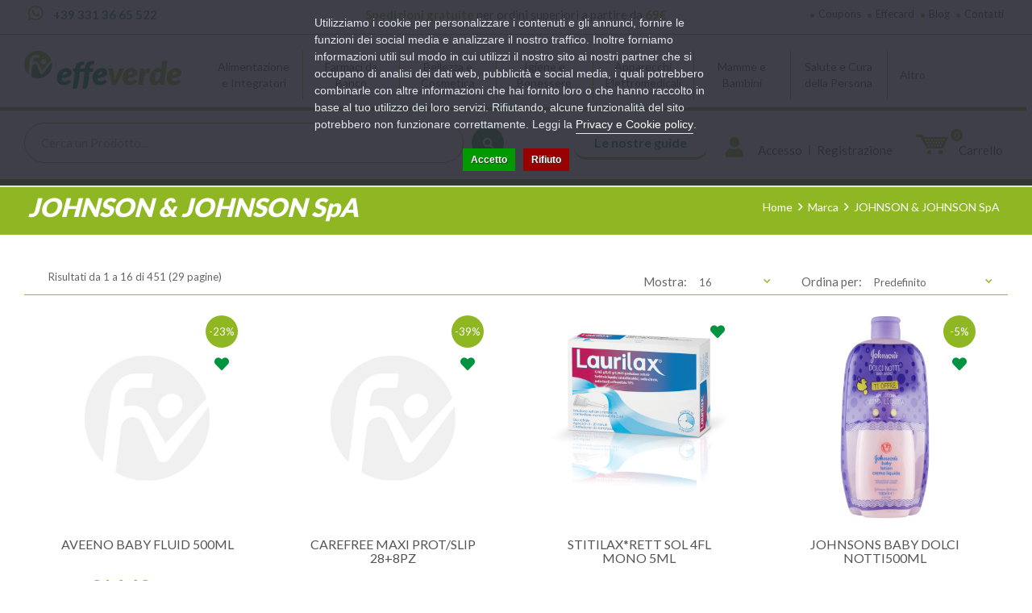

--- FILE ---
content_type: text/html; charset=utf-8
request_url: https://effeverde.it/johnson-n-johnson-spa
body_size: 10657
content:
<!DOCTYPE html>
<!--[if IE]><![endif]-->
<!--[if IE 8 ]><html dir="ltr" lang="it" class="ie8"><![endif]-->
<!--[if IE 9 ]><html dir="ltr" lang="it" class="ie9"><![endif]-->
<!--[if (gt IE 9)|!(IE)]><!-->
<html dir="ltr" lang="it">
<!--<![endif]-->

<head>
    <meta charset="UTF-8" />
    <meta name="viewport" content="width=device-width, initial-scale=1">
    <meta http-equiv="X-UA-Compatible" content="IE=edge">
    <title>JOHNSON & JOHNSON SpA</title>
    <base href="https://effeverde.it/" />
            <link rel="preconnect" href="https://fonts.gstatic.com">

    <link rel="stylesheet" href="https://effeverde.it/catalog/view/theme/default/bootstrap/css/bootstrap.min.css" />
    <link rel="stylesheet" href="https://effeverde.it/catalog/view/theme/default/fontawesome/css/all.min.css" />
    <link rel="stylesheet" href="https://effeverde.it/catalog/view/theme/default/fontawesome/css/v4-shims.min.css" />
    <link rel="stylesheet" href="//cdn.jsdelivr.net/npm/slick-carousel@1.8.1/slick/slick.css"/>
	<link rel="preconnect" href="https://fonts.gstatic.com">
	<link href="https://fonts.googleapis.com/css2?family=Lato:wght@300;400;700;900&family=Open+Sans:wght@300;400;600;700;800&display=swap" rel="stylesheet">
	
    <link rel="stylesheet" href="https://effeverde.it/catalog/view/theme/default/stylesheet/stylesheet.css">
            <link rel="stylesheet" href="catalog/view/javascript/giftteaser/fancybox/jquery.fancybox.css" media="screen" />
            <link rel="stylesheet" href="catalog/view/theme/default/stylesheet/giftteaser.css" media="screen" />
            <link rel="stylesheet" href="catalog/view/javascript/jquery/datetimepicker/bootstrap-datetimepicker.min.css" media="screen" />
            <link rel="stylesheet" href="catalog/view/theme/default/stylesheet/pavmegamenu/style.css" media="screen" />
                <link href="https://effeverde.it/johnson-n-johnson-spa" rel="canonical" />
            <link href="https://effeverde.it/johnson-n-johnson-spa?page=2" rel="next" />
            <link href="https://effeverde.it/image/catalog/fav.png" rel="icon" />
    
        <script src="https://effeverde.it/catalog/view/theme/default/javascript/jquery-3.5.1.min.js"></script>
    
        <script src="https://effeverde.it/catalog/view/theme/default/bootstrap/js/bootstrap.min.js"></script>
    <script src="//cdn.jsdelivr.net/npm/slick-carousel@1.8.1/slick/slick.min.js"></script>
    <script src="https://effeverde.it/catalog/view/theme/default/javascript/common.js"></script>
            <script src="catalog/view/javascript/giftteaser/fancybox/jquery.fancybox.pack.js"></script>
            <script src="catalog/view/javascript/jquery/datetimepicker/moment.js"></script>
            <script src="catalog/view/javascript/jquery/datetimepicker/bootstrap-datetimepicker.min.js"></script>
            <script src="catalog/view/javascript/giftteaser/main.js"></script>
                <!-- Global site tag (gtag.js) - Google Analytics -->
<script async src="https://www.googletagmanager.com/gtag/js?id=G-XE5Z4Y1473"></script>
<script>
  window.dataLayer = window.dataLayer || [];
  function gtag(){dataLayer.push(arguments);}
  gtag('js', new Date());

gtag('config', 'G-XE5Z4Y1473');
  gtag('config', 'UA-196622528-1', {'cookieExpires': 0, 'anonymize_ip': true});
gtag('config', 'AW-10800249163');
</script>

            <script>!function(f,b,e,v,n,t,s){if(f.fbq)return;n=f.fbq=function(){n.callMethod?n.callMethod.apply(n,arguments):n.queue.push(arguments)};if(!f._fbq)f._fbq=n;n.push=n;n.loaded=!0;n.version='2.0';n.queue=[];t=b.createElement(e);t.async=!0;t.src=v;s=b.getElementsByTagName(e)[0];s.parentNode.insertBefore(t,s)}(window,document,'script','');  fbq('init', '762579954435063');fbq('track', 'PageView', {value: '0.00', currency: 'EUR'});</script>
    
				                
<script src="catalog/view/javascript/ee_tracking.min.js?eetv=2.2.1.0" type="text/javascript"></script>
 <script type="text/javascript" src="https://tps.trovaprezzi.it/javascripts/tracking-vanilla.min.js"></script>

                            
<script>
    /**
    * Criteo dummy
    */
    window.criteo_q = window.criteo_q || [];
    window.criteo_q.push = function() {};
    /**
    * Zoorate (feedaty) dummy
    */
    do_widget = function() {};
</script>
</head>

<body class="product-manufacturer-info-21">
<div class="r2-wrapper">

<script>
    var _cookieBarSettings = {
        "message": "Utilizziamo i cookie per personalizzare i contenuti e gli annunci, fornire le funzioni dei social media e analizzare il nostro traffico. Inoltre forniamo informazioni utili sul modo in cui utilizzi il nostro sito ai nostri partner che si occupano di analisi dei dati web, pubblicità e social media, i quali potrebbero combinarle con altre informazioni che hai fornito loro o che hanno raccolto in base al tuo utilizzo dei loro servizi. Rifiutando, alcune funzionalità del sito potrebbero non funzionare correttamente. Leggi la <a target=\"_blank\" class=\"cookie-bar_policy\" href=\"{url}\">{label}</a>.",
        "policy_url": "https://effeverde.it/privacy-cookie",
        "policy_label": "Privacy e Cookie policy",
        "accept_label": "Accetto",
        "refuse_label": "Rifiuto"
    };
</script>
            
<script async data-environment="production" src="https://js.klarna.com/web-sdk/v1/klarna.js" data-client-id="klarna_live_client_P1opcW02VjljZWd5cE5vM1N4TWZybk10Mi9vVnpXTk0sNDc2OWJiMTEtZWMxYS00Y2ExLTkxNDEtZGY2YjMxMTRhOGY5LDEsekdFMFd1UC91eC9sUW9iSTRuSUU4eERuekNUUUZpeU1MLzNJbUtyM1IwUT0"></script>


<div id="fb-root"></div>

    <nav id="top">
	<div class="container-fluid messageTop hidden" style="background: red;padding: 5px;margin-top: -4px;margin-bottom:10px;">
		<div class="row ">
			<div class="top-message col-sm-12 text-center  ">
				<p style="color: #FFF;font-size: 16px; "></p>
			</div>
		</div> 
	</div>
        <div class="container">
                        			<div class="row">
			<div class="top-wa col-sm-3 text-left">
				<a href="https://wa.me/393313665522" target="_blank"><i class="fab fa-whatsapp"></i>  +39 331 36 65 522</a>
			</div>
			<div class="top-message col-sm-6 text-center">
				<p><strong>Spedizioni gratuite</strong> per ordini superiori a partire da <strong>69€</strong></a>
			</div>
			<div class="top-link col-sm-3 text-right">
				<ul class="list-inline">
					 <li><a href="/coupons">Coupons</a></li>
					 <li><a href="/effecard">Effecard</a></li>
					 <li><a href="/blog">Blog</a></li>
					 <li><a href="https://effeverde.it/information/contact">Contatti</a></li>
				</ul>
			</div>
            
            </div>
        </div>
    </nav>
    <header>
        <div class="container">
            <div class="row top-first-row">
                <div class="col-sm-4 logomain">
                    <div id="logo">
                                                    <a href="https://effeverde.it/"><img src="https://effeverde.it/image/catalog/effeverde.png" title="EffeVerde" alt="EffeVerde" class="img-responsive" /></a>
                                            </div>
                </div>
                <div class="col-sm-8 placeMenu">
											<div class="container">
							<div id="r2-open-side-menu-wrapper">
								<button id="r2-open-side-menu"><i class="fas fa-bars"></i> Menu</button>
								<div class="mobile-content">
									<a href="/account/account" title="Account" class=""><i class="fa fa-user"></i>  </a>
									<a id="staticCart" href="checkout/cart" title="carrello" class=""><i class="far fa-shopping-basket"></i>  </a>
								</div>
								</div>
								<nav class="r2-mainmenu"><button id="r2-close-side-menu"><i class="fas fa-times"></i></button><ul class="nav megamenu"><li class="parent dropdown " ><a class="dropdown-toggle" href="https://effeverde.it/alimentazione-e-integratori"><span class="menu-title">Alimentazione e Integratori</span><b class="caret"></b></a><div class="dropdown-menu level1"  ><ul class="children1"><li class=" " ><a href="https://effeverde.it/alimentazione-e-integratori/alimentazione-speciale"><span class="menu-title">Alimentazione Speciale</span></a></li></ul></div></li><li class="parent dropdown " ><a class="dropdown-toggle" href="https://effeverde.it/farmaci-da-banco"><span class="menu-title">Farmaci da Banco</span><b class="caret"></b></a><div class="dropdown-menu level1"  ><ul class="children21"><li class=" " ><a href="https://effeverde.it/farmaci-da-banco/allergie"><span class="menu-title">Allergie</span></a></li><li class=" " ><a href="https://effeverde.it/farmaci-da-banco/altri-disturbi"><span class="menu-title">Altri Disturbi</span></a></li><li class=" " ><a href="https://effeverde.it/farmaci-da-banco/anti-diarrea"><span class="menu-title">Anti Diarrea</span></a></li><li class=" " ><a href="https://effeverde.it/farmaci-da-banco/antiacidi-e-digestivi"><span class="menu-title">Antiacidi e Digestivi</span></a></li><li class=" " ><a href="https://effeverde.it/farmaci-da-banco/antiacne"><span class="menu-title">Antiacne</span></a></li><li class=" " ><a href="https://effeverde.it/farmaci-da-banco/antimicotici"><span class="menu-title">Antimicotici</span></a></li><li class=" " ><a href="https://effeverde.it/farmaci-da-banco/antisettici-cavo-orale"><span class="menu-title">Antisettici cavo orale</span></a></li><li class=" " ><a href="https://effeverde.it/farmaci-da-banco/cicatrizzanti"><span class="menu-title">Cicatrizzanti</span></a></li><li class=" " ><a href="https://effeverde.it/farmaci-da-banco/controllo-del-peso"><span class="menu-title">Controllo del Peso</span></a></li><li class=" " ><a href="https://effeverde.it/farmaci-da-banco/dermatologici"><span class="menu-title">Dermatologici</span></a></li><li class=" " ><a href="https://effeverde.it/farmaci-da-banco/disinfettanti"><span class="menu-title">Disinfettanti</span></a></li><li class=" " ><a href="https://effeverde.it/farmaci-da-banco/disturbi-addominali"><span class="menu-title">Disturbi Addominali</span></a></li><li class=" " ><a href="https://effeverde.it/farmaci-da-banco/dolore-febbre-e-infiammazioni"><span class="menu-title">Dolore, Febbre e Infiammazioni</span></a></li><li class=" " ><a href="https://effeverde.it/farmaci-da-banco/genito-urinario"><span class="menu-title">Genito-Urinario</span></a></li><li class=" " ><a href="https://effeverde.it/farmaci-da-banco/igiene-orale"><span class="menu-title">Igiene Orale</span></a></li><li class=" " ><a href="https://effeverde.it/farmaci-da-banco/influenza-e-raffreddore-0"><span class="menu-title">Influenza e Raffreddore</span></a></li><li class=" " ><a href="https://effeverde.it/farmaci-da-banco/occhi"><span class="menu-title">Occhi</span></a></li><li class=" " ><a href="https://effeverde.it/farmaci-da-banco/sali-minerali"><span class="menu-title">Sali minerali</span></a></li><li class=" " ><a href="https://effeverde.it/farmaci-da-banco/sistema-cardiovascolare"><span class="menu-title">Sistema Cardiovascolare</span></a></li><li class=" " ><a href="https://effeverde.it/farmaci-da-banco/stitichezza-e-lassativi"><span class="menu-title">Stitichezza e Lassativi</span></a></li><li class=" " ><a href="https://effeverde.it/farmaci-da-banco/stomaco-e-intestino"><span class="menu-title">Stomaco e Intestino</span></a></li></ul></div></li><li class="parent dropdown " ><a class="dropdown-toggle" href="https://effeverde.it/bellezza-e-cosmetica"><span class="menu-title">Bellezza e Cosmetica</span><b class="caret"></b></a><div class="dropdown-menu level1"  ><ul class="children7"><li class=" " ><a href="https://effeverde.it/bellezza-e-cosmetica/capelli-0"><span class="menu-title">Capelli</span></a></li><li class=" " ><a href="https://effeverde.it/bellezza-e-cosmetica/corpo"><span class="menu-title">Corpo</span></a></li><li class=" " ><a href="https://effeverde.it/bellezza-e-cosmetica/mani"><span class="menu-title">Mani</span></a></li><li class=" " ><a href="https://effeverde.it/bellezza-e-cosmetica/piedi"><span class="menu-title">Piedi</span></a></li><li class=" " ><a href="https://effeverde.it/bellezza-e-cosmetica/solari"><span class="menu-title">Solari</span></a></li><li class=" " ><a href="https://effeverde.it/bellezza-e-cosmetica/trucco-e-make-up"><span class="menu-title">Trucco e Make-Up</span></a></li><li class=" " ><a href="https://effeverde.it/bellezza-e-cosmetica/viso"><span class="menu-title">Viso</span></a></li></ul></div></li><li class="parent dropdown " ><a class="dropdown-toggle" href="https://effeverde.it/igiene-e-benessere"><span class="menu-title">Igiene e Benessere</span><b class="caret"></b></a><div class="dropdown-menu level1"  ><ul class="children10"><li class=" " ><a href="https://effeverde.it/igiene-e-benessere/amplificatori-acustici"><span class="menu-title">Amplificatori acustici</span></a></li><li class=" " ><a href="https://effeverde.it/igiene-e-benessere/anti-zanzare-e-insetti"><span class="menu-title">Anti zanzare e insetti</span></a></li><li class=" " ><a href="https://effeverde.it/igiene-e-benessere/bocca-e-denti"><span class="menu-title">Bocca e Denti</span></a></li><li class=" " ><a href="https://effeverde.it/igiene-e-benessere/capelli"><span class="menu-title">Capelli</span></a></li><li class=" " ><a href="https://effeverde.it/igiene-e-benessere/corpo-0"><span class="menu-title">Corpo</span></a></li><li class=" " ><a href="https://effeverde.it/igiene-e-benessere/igiene-intima-0"><span class="menu-title">Igiene intima</span></a></li><li class=" " ><a href="https://effeverde.it/igiene-e-benessere/igiene-orale-0"><span class="menu-title">Igiene Orale</span></a></li><li class=" " ><a href="https://effeverde.it/igiene-e-benessere/naso"><span class="menu-title">Naso</span></a></li><li class=" " ><a href="https://effeverde.it/igiene-e-benessere/orecchie"><span class="menu-title">Orecchie</span></a></li><li class=" " ><a href="https://effeverde.it/igiene-e-benessere/strumenti-sanitari"><span class="menu-title">Strumenti Sanitari</span></a></li></ul></div></li><li class="parent dropdown " ><a class="dropdown-toggle" href="https://effeverde.it/apparecchi-elettromedicali"><span class="menu-title">Apparecchi Elettromedicali</span><b class="caret"></b></a><div class="dropdown-menu level1"  ><ul class="children3"><li class=" " ><a href="https://effeverde.it/apparecchi-elettromedicali/aerosol"><span class="menu-title">Aerosol</span></a></li><li class=" " ><a href="https://effeverde.it/apparecchi-elettromedicali/sfigmomanometri"><span class="menu-title">Sfigmomanometri</span></a></li><li class=" " ><a href="https://effeverde.it/apparecchi-elettromedicali/termometri"><span class="menu-title">Termometri</span></a></li></ul></div></li><li class="parent dropdown " ><a class="dropdown-toggle" href="https://effeverde.it/mamme-e-bambini"><span class="menu-title">Mamme e Bambini</span><b class="caret"></b></a><div class="dropdown-menu level1"  ><ul class="children3"><li class=" " ><a href="https://effeverde.it/mamme-e-bambini/accessori"><span class="menu-title">Accessori</span></a></li><li class=" " ><a href="https://effeverde.it/mamme-e-bambini/alimentazione-ed-integrazione"><span class="menu-title">Alimentazione ed Integrazione</span></a></li><li class=" " ><a href="https://effeverde.it/mamme-e-bambini/igiene-del-bambino"><span class="menu-title">Igiene del Bambino</span></a></li></ul></div></li><li class="parent dropdown " ><a class="dropdown-toggle" href="https://effeverde.it/salute-e-cura-della-persona"><span class="menu-title">Salute e Cura della Persona</span><b class="caret"></b></a><div class="dropdown-menu level1"  ><ul class="children6"><li class=" " ><a href="https://effeverde.it/salute-e-cura-della-persona/decongestionanti-nasali-0"><span class="menu-title">Decongestionanti Nasali</span></a></li><li class=" " ><a href="https://effeverde.it/salute-e-cura-della-persona/diagnostici"><span class="menu-title">Diagnostici</span></a></li><li class=" " ><a href="https://effeverde.it/salute-e-cura-della-persona/medicazioni-e-disinfettanti"><span class="menu-title">Medicazioni e Disinfettanti</span></a></li><li class=" " ><a href="https://effeverde.it/salute-e-cura-della-persona/ortopedia-e-comfort"><span class="menu-title">Ortopedia e Comfort</span></a></li><li class=" " ><a href="https://effeverde.it/salute-e-cura-della-persona/prodotti-per-gli-occhi"><span class="menu-title">Prodotti per gli occhi</span></a></li><li class=" " ><a href="https://effeverde.it/salute-e-cura-della-persona/profilattici"><span class="menu-title">Profilattici</span></a></li></ul></div></li><li class="parent dropdown " ><a class="dropdown-toggle" href=""><span class="menu-title">Altro</span><b class="caret"></b></a><div class="dropdown-menu level1"  ><ul class="children5"><li class=" " ><a href="https://effeverde.it/alimentazione-e-integratori/integratori-alimentari"><span class="menu-title">Integratori Alimentari</span></a></li><li class=" " ><a href="https://effeverde.it/erboristeria-e-fitoterapia"><span class="menu-title">Erboristeria e Fitoterapia</span></a></li><li class=" " ><a href="https://effeverde.it/galenica"><span class="menu-title">Galenica</span></a></li><li class=" " ><a href="https://effeverde.it/omeopatia"><span class="menu-title">Omeopatia</span></a></li><li class=" " ><a href="https://effeverde.it/veterinaria-e-animali"><span class="menu-title">Veterinaria e animali</span></a></li></ul></div></li></ul></nav>
<script>
	$(function() {
		var $r2MainMenu = $(".r2-mainmenu");

		$("#r2-open-side-menu").click(function(e) {
			$("body").toggleClass("r2-side-menu-open");
		})
		$("#r2-close-side-menu").click(function(e) {
			$("body").removeClass("r2-side-menu-open");
		});
		$("body").click(function(e) {
			if ($(e.target).is(":not(.r2-mainmenu):not(#r2-open-side-menu)") && $(e.target).parents(".r2-mainmenu,#r2-open-side-menu").length == 0) {
				$("body.r2-side-menu-open").removeClass("r2-side-menu-open");
			}
		})
		setTimeout(function() {
			//$(".r2-mainmenu .megamenu a").off('click.bs.dropdown.data-api');
			$(".r2-mainmenu .megamenu .caret").on('click', function(e) {
				if ($("body.r2-side-menu-open").length) {
					e.preventDefault();
					$(this).parents(".parent:first").toggleClass("open");
				}
			});
		}, 500);
		$(window).scroll(function(){
			$r2MainMenu.css('top', $(window).scrollTop());
		});
	});
</script>						</div>
									</div>
			</div>
			<div class="row bottom-first-row">
				<div class="col-sm-6 top-searchBar"><div id="search" class="input-group">
    <input type="text" name="search" value="" placeholder="Cerca un Prodotto..." class="form-control input-lg" />
    <span class="input-group-btn">
        <button type="button" class="btn btn-default btn-lg"><i class="fa fa-search"></i></button>
    </span>
</div></div>
                <div class="col-sm-6 topLinkBar text-right">
				
				<div id="top-links" class="nav">
                <ul class="list-inline">
                    <li><a href="/rimedi" class="btn btn-style">Le nostre guide</a></li>
											<li class="nodropdown"><a href="https://effeverde.it/account/account" title="Account" class=""><i class="fa fa-user"></i> Accesso </a> 
						<span class="placeholderbar"></span> <a href="https://effeverde.it/account/register">Registrazione</a></li>
											<ul class="dropdown-menu dropdown-menu-right">
                                                            <li><a href="https://effeverde.it/account/register">Registrazione</a></li>
                                <li><a href="https://effeverde.it/account/login">Accesso</a></li>
                                                    </ul>
                    </li>
                    <!--<li><a href="https://effeverde.it/account/wishlist" id="wishlist-total" title="Wishlist"><i class="fa fa-heart"></i> <span class="hidden-xs hidden-sm hidden-md">Wishlist</span></a></li>
                    <li><a href="https://effeverde.it/checkout/cart" title="Carrello"><i class="fa fa-shopping-cart"></i> <span class="hidden-xs hidden-sm hidden-md">Carrello</span></a></li>
                    <li><a href="https://effeverde.it/checkout/checkout" title="Cassa"><i class="fa fa-share"></i> <span class="hidden-xs hidden-sm hidden-md">Cassa</span></a></li>-->
                </ul>
            </div>
				<div id="cart" class="cart_main_block">
    <button type="button" data-toggle="dropdown" data-loading-text="..." class="btn-cart dropdown-toggle"><i class="far fa-shopping-basket"></i> <span id="cart-total">0 <span class="hidden">articolo(i) - €0,00</span></span> <span class="topcartText">Carrello</span></button>
    <ul class="dropdown-menu pull-right">
                    <li>
                <p class="text-center">Il carrello &egrave; vuoto!</p>
            </li>
            </ul>
</div>

				
				</div>
			</div>
        </div>
    </header>
    <div id="breadcrumb-wrapper">
    <div class="container-fluid">
		<div class="row">
			<div class="container">
				<div class="col-sm-7 brd-title-page">
				 <h1>JOHNSON & JOHNSON SpA</h1>
				</div>
				<div class="col-sm-5 brd-block text-right">
					 <ul class="breadcrumb">
													<li><a href="https://effeverde.it/">Home</a></li>
													<li><a href="https://effeverde.it/product/manufacturer">Marca</a></li>
													<li><a href="https://effeverde.it/johnson-n-johnson-spa">JOHNSON & JOHNSON SpA</a></li>
											</ul>
				</div>
			</div>
		</div>
    </div>
</div><div class="container">
    <div class="row">
                            <div id="content" class="col-xs-12">
                        <h1>JOHNSON & JOHNSON SpA</h1>
                <div class="row filter-main-block">
        		<div class="col-sm-4 resultPage text-left">
		    <div class="row">
        <div class="col-sm-6 text-left numofPage"><ul class="pagination"><li class="active"><span>1</span></li><li><a href="https://effeverde.it/johnson-n-johnson-spa?page=2">2</a></li><li><a href="https://effeverde.it/johnson-n-johnson-spa?page=3">3</a></li><li><a href="https://effeverde.it/johnson-n-johnson-spa?page=4">4</a></li><li><a href="https://effeverde.it/johnson-n-johnson-spa?page=5">5</a></li><li><a href="https://effeverde.it/johnson-n-johnson-spa?page=6">6</a></li><li><a href="https://effeverde.it/johnson-n-johnson-spa?page=7">7</a></li><li><a href="https://effeverde.it/johnson-n-johnson-spa?page=8">8</a></li><li><a href="https://effeverde.it/johnson-n-johnson-spa?page=9">9</a></li><li><a href="https://effeverde.it/johnson-n-johnson-spa?page=2">&gt;</a></li><li><a href="https://effeverde.it/johnson-n-johnson-spa?page=29">&gt;|</a></li></ul></div>
        <div class="col-sm-6 text-right listofPage">Risultati da 1 a 16 di 451 (29 pagine)</div>
    </div>
		</div>
		<div class="col-sm-8 filterPage text-right">    
        
        <div class="col-md-3 col-xs-12 col-md-push-5">
            <div class="form-group input-group input-group-sm">
                <label class="input-group-addon" for="input-limit">Mostra:</label>
                <select id="input-limit" class="form-control" onchange="location = this.value;">
                                                                        <option value="https://effeverde.it/johnson-n-johnson-spa?limit=16" selected="selected">16</option>
                                                                                                <option value="https://effeverde.it/johnson-n-johnson-spa?limit=25">25</option>
                                                                                                <option value="https://effeverde.it/johnson-n-johnson-spa?limit=50">50</option>
                                                                                                <option value="https://effeverde.it/johnson-n-johnson-spa?limit=75">75</option>
                                                                                                <option value="https://effeverde.it/johnson-n-johnson-spa?limit=100">100</option>
                                                            </select>
            </div>
        </div>
		<div class="col-md-4 col-xs-12 col-md-push-5">
            <div class="form-group input-group input-group-sm">
                <label class="input-group-addon" for="input-sort">Ordina per:</label>
                <select id="input-sort" class="form-control" onchange="location = this.value;">
                                                                        <option value="https://effeverde.it/johnson-n-johnson-spa?sort=p.sort_order&amp;order=ASC">Predefinito</option>
                                                                                                <option value="https://effeverde.it/johnson-n-johnson-spa?sort=pd.name&amp;order=ASC">Nome (A - Z)</option>
                                                                                                <option value="https://effeverde.it/johnson-n-johnson-spa?sort=pd.name&amp;order=DESC">Nome (Z - A)</option>
                                                                                                <option value="https://effeverde.it/johnson-n-johnson-spa?sort=p.price&amp;order=ASC">Prezzo (basso &gt; alto)</option>
                                                                                                <option value="https://effeverde.it/johnson-n-johnson-spa?sort=p.price&amp;order=DESC">Prezzo (alto &gt; basso)</option>
                                                                                                <option value="https://effeverde.it/johnson-n-johnson-spa?sort=rating&amp;order=DESC">Valutazione (pi&ugrave; alta)</option>
                                                                                                <option value="https://effeverde.it/johnson-n-johnson-spa?sort=rating&amp;order=ASC">Valutazione (pi&ugrave; bassa)</option>
                                                                                                <option value="https://effeverde.it/johnson-n-johnson-spa?sort=p.model&amp;order=ASC">Modello (A - Z)</option>
                                                                                                <option value="https://effeverde.it/johnson-n-johnson-spa?sort=p.model&amp;order=DESC">Modello (Z - A)</option>
                                                            </select>
            </div>
        </div>
        </div>
    </div>
    <div class="row">
                    <div class="product-layout product-grid col-lg-3 col-md-3 col-sm-6 col-xs-12">
    <div class="product-thumb">
		<div class="floating-btn">
				 					<span class="sale">-23%</span>
									<button type="button" data-toggle="tooltip" title="Aggiungi alla lista dei desideri" onclick="wishlist.add('56164');" class="floating-btn-wish"><i class="fa fa-heart"></i></button>
				</div>
        <div class="image">
            <a href="https://effeverde.it/johnson-n-johnson-spa/aveeno-baby-fluid-500ml-2"><img src="https://effeverde.it/image/cache/no_image-400x400.png" alt="AVEENO BABY FLUID 500ML" title="AVEENO BABY FLUID 500ML" class="img-responsive" /></a>
            
        </div>
        <div>
            <div class="caption">
                <h4 class="title"><a href="https://effeverde.it/johnson-n-johnson-spa/aveeno-baby-fluid-500ml-2">AVEENO BABY FLUID 500ML</a></h4>
                
                                    <p class="price">
                                                    <span class="price-new">€14,62</span> <span class="price-old">€18,99</span>
                                                                            <span class="price-tax">IVA esclusa: €11,98</span>
                                            </p>
                                            </div>
						            <div class="button-group">
                <button class="btn-style"  type="button" onclick="cart.add('56164', '1');"><i class="fa fa-shopping-cart"></i> <span class="text-cart-btn">Acquista</span></button>

            </div>
						        </div>
    </div>
</div>                    <div class="product-layout product-grid col-lg-3 col-md-3 col-sm-6 col-xs-12">
    <div class="product-thumb">
		<div class="floating-btn">
				 					<span class="sale">-39%</span>
									<button type="button" data-toggle="tooltip" title="Aggiungi alla lista dei desideri" onclick="wishlist.add('47939');" class="floating-btn-wish"><i class="fa fa-heart"></i></button>
				</div>
        <div class="image">
            <a href="https://effeverde.it/johnson-n-johnson-spa/carefree-maxi-protslip-288pz"><img src="https://effeverde.it/image/cache/no_image-400x400.png" alt="CAREFREE MAXI PROT/SLIP 28+8PZ" title="CAREFREE MAXI PROT/SLIP 28+8PZ" class="img-responsive" /></a>
            
        </div>
        <div>
            <div class="caption">
                <h4 class="title"><a href="https://effeverde.it/johnson-n-johnson-spa/carefree-maxi-protslip-288pz">CAREFREE MAXI PROT/SLIP 28+8PZ</a></h4>
                
                                    <p class="price">
                                                    <span class="price-new">€3,95</span> <span class="price-old">€6,44</span>
                                                                            <span class="price-tax">IVA esclusa: €3,24</span>
                                            </p>
                                            </div>
						            <div class="button-group">
                <button class="btn-style"  type="button" onclick="cart.add('47939', '1');"><i class="fa fa-shopping-cart"></i> <span class="text-cart-btn">Acquista</span></button>

            </div>
						        </div>
    </div>
</div>                    <div class="product-layout product-grid col-lg-3 col-md-3 col-sm-6 col-xs-12">
    <div class="product-thumb">
		<div class="floating-btn">
				 					<button type="button" data-toggle="tooltip" title="Aggiungi alla lista dei desideri" onclick="wishlist.add('87936');" class="floating-btn-wish"><i class="fa fa-heart"></i></button>
				</div>
        <div class="image">
            <a href="https://effeverde.it/johnson-n-johnson-spa/stitilaxrett-sol-4fl-mono-5ml"><img src="https://effeverde.it/image/cache/data/farmadati/H0004642-400x400.png" alt="STITILAX*RETT SOL 4FL MONO 5ML" title="STITILAX*RETT SOL 4FL MONO 5ML" class="img-responsive" /></a>
            
        </div>
        <div>
            <div class="caption">
                <h4 class="title"><a href="https://effeverde.it/johnson-n-johnson-spa/stitilaxrett-sol-4fl-mono-5ml">STITILAX*RETT SOL 4FL MONO 5ML</a></h4>
                
                                    <p class="price">
                                                    €5,99                                                                            <span class="price-tax">IVA esclusa: €5,45</span>
                                            </p>
                                            </div>
						            <div class="button-group">
                <button class="btn-style"  type="button" onclick="cart.add('87936', '1');"><i class="fa fa-shopping-cart"></i> <span class="text-cart-btn">Acquista</span></button>

            </div>
						        </div>
    </div>
</div>                    <div class="product-layout product-grid col-lg-3 col-md-3 col-sm-6 col-xs-12">
    <div class="product-thumb">
		<div class="floating-btn">
				 					<span class="sale">-5%</span>
									<button type="button" data-toggle="tooltip" title="Aggiungi alla lista dei desideri" onclick="wishlist.add('11948');" class="floating-btn-wish"><i class="fa fa-heart"></i></button>
				</div>
        <div class="image">
            <a href="https://effeverde.it/johnson-n-johnson-spa/johnsons-baby-dolci-notti500ml"><img src="https://effeverde.it/image/cache/data/pharmadb/900323775-400x400.jpg" alt="JOHNSONS BABY DOLCI NOTTI500ML" title="JOHNSONS BABY DOLCI NOTTI500ML" class="img-responsive" /></a>
            
        </div>
        <div>
            <div class="caption">
                <h4 class="title"><a href="https://effeverde.it/johnson-n-johnson-spa/johnsons-baby-dolci-notti500ml">JOHNSONS BABY DOLCI NOTTI500ML</a></h4>
                
                                    <p class="price">
                                                    <span class="price-new">€7,52</span> <span class="price-old">€7,88</span>
                                                                            <span class="price-tax">IVA esclusa: €6,16</span>
                                            </p>
                                            </div>
						            <div class="button-group">
                <button class="btn-style"  type="button" onclick="cart.add('11948', '1');"><i class="fa fa-shopping-cart"></i> <span class="text-cart-btn">Acquista</span></button>

            </div>
						        </div>
    </div>
</div>                    <div class="product-layout product-grid col-lg-3 col-md-3 col-sm-6 col-xs-12">
    <div class="product-thumb">
		<div class="floating-btn">
				 					<span class="sale">-45%</span>
									<button type="button" data-toggle="tooltip" title="Aggiungi alla lista dei desideri" onclick="wishlist.add('92347');" class="floating-btn-wish"><i class="fa fa-heart"></i></button>
				</div>
        <div class="image">
            <a href="https://effeverde.it/johnson-n-johnson-spa/zarbees-golansist-immun24past"><img src="https://effeverde.it/image/cache/data/farmadati/356558-400x400.jpg" alt="ZARBEE&#039;S GOLA&amp;SIST IMMUN24PAST" title="ZARBEE&#039;S GOLA&amp;SIST IMMUN24PAST" class="img-responsive" /></a>
            
        </div>
        <div>
            <div class="caption">
                <h4 class="title"><a href="https://effeverde.it/johnson-n-johnson-spa/zarbees-golansist-immun24past">ZARBEE&#039;S GOLA&amp;SIST IMMUN24PAST</a></h4>
                
                                    <p class="price">
                                                    <span class="price-new">€5,81</span> <span class="price-old">€10,50</span>
                                                                            <span class="price-tax">IVA esclusa: €5,28</span>
                                            </p>
                                            </div>
									        </div>
    </div>
</div>                    <div class="product-layout product-grid col-lg-3 col-md-3 col-sm-6 col-xs-12">
    <div class="product-thumb">
		<div class="floating-btn">
				 					<span class="sale">-40%</span>
									<button type="button" data-toggle="tooltip" title="Aggiungi alla lista dei desideri" onclick="wishlist.add('12136');" class="floating-btn-wish"><i class="fa fa-heart"></i></button>
				</div>
        <div class="image">
            <a href="https://effeverde.it/johnson-n-johnson-spa/visine-tired-eyes-sens-10f-05"><img src="https://effeverde.it/image/cache/data/pharmadb/904658248-400x400.jpg" alt="VISINE TIRED EYES SENS 10F 0,5" title="VISINE TIRED EYES SENS 10F 0,5" class="img-responsive" /></a>
            
        </div>
        <div>
            <div class="caption">
                <h4 class="title"><a href="https://effeverde.it/johnson-n-johnson-spa/visine-tired-eyes-sens-10f-05">VISINE TIRED EYES SENS 10F 0,5</a></h4>
                
                                    <p class="price">
                                                    <span class="price-new">€5,43</span> <span class="price-old">€9,05</span>
                                                                            <span class="price-tax">IVA esclusa: €4,45</span>
                                            </p>
                                            </div>
									        </div>
    </div>
</div>                    <div class="product-layout product-grid col-lg-3 col-md-3 col-sm-6 col-xs-12">
    <div class="product-thumb">
		<div class="floating-btn">
				 					<span class="sale">-40%</span>
									<button type="button" data-toggle="tooltip" title="Aggiungi alla lista dei desideri" onclick="wishlist.add('12135');" class="floating-btn-wish"><i class="fa fa-heart"></i></button>
				</div>
        <div class="image">
            <a href="https://effeverde.it/johnson-n-johnson-spa/visine-tired-eyes-gtt-oc-gel10"><img src="https://effeverde.it/image/cache/data/pharmadb/904658236-400x400.jpg" alt="VISINE TIRED EYES GTT OC GEL10" title="VISINE TIRED EYES GTT OC GEL10" class="img-responsive" /></a>
            
        </div>
        <div>
            <div class="caption">
                <h4 class="title"><a href="https://effeverde.it/johnson-n-johnson-spa/visine-tired-eyes-gtt-oc-gel10">VISINE TIRED EYES GTT OC GEL10</a></h4>
                
                                    <p class="price">
                                                    <span class="price-new">€4,80</span> <span class="price-old">€8,00</span>
                                                                            <span class="price-tax">IVA esclusa: €3,93</span>
                                            </p>
                                            </div>
									        </div>
    </div>
</div>                    <div class="product-layout product-grid col-lg-3 col-md-3 col-sm-6 col-xs-12">
    <div class="product-thumb">
		<div class="floating-btn">
				 					<span class="sale">-40%</span>
									<button type="button" data-toggle="tooltip" title="Aggiungi alla lista dei desideri" onclick="wishlist.add('12134');" class="floating-btn-wish"><i class="fa fa-heart"></i></button>
				</div>
        <div class="image">
            <a href="https://effeverde.it/johnson-n-johnson-spa/visine-intensive-gtt-20f-05ml"><img src="https://effeverde.it/image/cache/no_image-400x400.png" alt="VISINE INTENSIVE GTT 20F 0,5ML" title="VISINE INTENSIVE GTT 20F 0,5ML" class="img-responsive" /></a>
            
        </div>
        <div>
            <div class="caption">
                <h4 class="title"><a href="https://effeverde.it/johnson-n-johnson-spa/visine-intensive-gtt-20f-05ml">VISINE INTENSIVE GTT 20F 0,5ML</a></h4>
                
                                    <p class="price">
                                                    <span class="price-new">€7,87</span> <span class="price-old">€13,10</span>
                                                                            <span class="price-tax">IVA esclusa: €6,45</span>
                                            </p>
                                            </div>
									        </div>
    </div>
</div>                    <div class="product-layout product-grid col-lg-3 col-md-3 col-sm-6 col-xs-12">
    <div class="product-thumb">
		<div class="floating-btn">
				 					<span class="sale">-40%</span>
									<button type="button" data-toggle="tooltip" title="Aggiungi alla lista dei desideri" onclick="wishlist.add('12133');" class="floating-btn-wish"><i class="fa fa-heart"></i></button>
				</div>
        <div class="image">
            <a href="https://effeverde.it/johnson-n-johnson-spa/visine-dry-eyes-gtt-ocul-gel10"><img src="https://effeverde.it/image/cache/data/farmadati/025794-400x400.jpg" alt="VISINE DRY EYES GTT OCUL GEL10" title="VISINE DRY EYES GTT OCUL GEL10" class="img-responsive" /></a>
            
        </div>
        <div>
            <div class="caption">
                <h4 class="title"><a href="https://effeverde.it/johnson-n-johnson-spa/visine-dry-eyes-gtt-ocul-gel10">VISINE DRY EYES GTT OCUL GEL10</a></h4>
                
                                    <p class="price">
                                                    <span class="price-new">€7,27</span> <span class="price-old">€12,10</span>
                                                                            <span class="price-tax">IVA esclusa: €5,96</span>
                                            </p>
                                            </div>
									        </div>
    </div>
</div>                    <div class="product-layout product-grid col-lg-3 col-md-3 col-sm-6 col-xs-12">
    <div class="product-thumb">
		<div class="floating-btn">
				 					<span class="sale">-40%</span>
									<button type="button" data-toggle="tooltip" title="Aggiungi alla lista dei desideri" onclick="wishlist.add('12132');" class="floating-btn-wish"><i class="fa fa-heart"></i></button>
				</div>
        <div class="image">
            <a href="https://effeverde.it/johnson-n-johnson-spa/silhouettes-ultra-norm-16pz"><img src="https://effeverde.it/image/cache/no_image-400x400.png" alt="SILHOUETTES ULTRA NORM 16PZ" title="SILHOUETTES ULTRA NORM 16PZ" class="img-responsive" /></a>
            
        </div>
        <div>
            <div class="caption">
                <h4 class="title"><a href="https://effeverde.it/johnson-n-johnson-spa/silhouettes-ultra-norm-16pz">SILHOUETTES ULTRA NORM 16PZ</a></h4>
                
                                    <p class="price">
                                                    <span class="price-new">€1,86</span> <span class="price-old">€3,10</span>
                                                                            <span class="price-tax">IVA esclusa: €1,52</span>
                                            </p>
                                            </div>
									        </div>
    </div>
</div>                    <div class="product-layout product-grid col-lg-3 col-md-3 col-sm-6 col-xs-12">
    <div class="product-thumb">
		<div class="floating-btn">
				 					<span class="sale">-40%</span>
									<button type="button" data-toggle="tooltip" title="Aggiungi alla lista dei desideri" onclick="wishlist.add('12131');" class="floating-btn-wish"><i class="fa fa-heart"></i></button>
				</div>
        <div class="image">
            <a href="https://effeverde.it/johnson-n-johnson-spa/serena-as-steso-20pz-6347"><img src="https://effeverde.it/image/cache/no_image-400x400.png" alt="SERENA AS STESO 20PZ 6347" title="SERENA AS STESO 20PZ 6347" class="img-responsive" /></a>
            
        </div>
        <div>
            <div class="caption">
                <h4 class="title"><a href="https://effeverde.it/johnson-n-johnson-spa/serena-as-steso-20pz-6347">SERENA AS STESO 20PZ 6347</a></h4>
                
                                    <p class="price">
                                                    <span class="price-new">€1,58</span> <span class="price-old">€2,63</span>
                                                                            <span class="price-tax">IVA esclusa: €1,30</span>
                                            </p>
                                            </div>
									        </div>
    </div>
</div>                    <div class="product-layout product-grid col-lg-3 col-md-3 col-sm-6 col-xs-12">
    <div class="product-thumb">
		<div class="floating-btn">
				 					<span class="sale">-40%</span>
									<button type="button" data-toggle="tooltip" title="Aggiungi alla lista dei desideri" onclick="wishlist.add('12130');" class="floating-btn-wish"><i class="fa fa-heart"></i></button>
				</div>
        <div class="image">
            <a href="https://effeverde.it/johnson-n-johnson-spa/roc-sublime-energy-occhi-2x10"><img src="https://effeverde.it/image/cache/no_image-400x400.png" alt="ROC SUBLIME ENERGY OCCHI 2X10" title="ROC SUBLIME ENERGY OCCHI 2X10" class="img-responsive" /></a>
            
        </div>
        <div>
            <div class="caption">
                <h4 class="title"><a href="https://effeverde.it/johnson-n-johnson-spa/roc-sublime-energy-occhi-2x10">ROC SUBLIME ENERGY OCCHI 2X10</a></h4>
                
                                    <p class="price">
                                                    <span class="price-new">€27,82</span> <span class="price-old">€46,33</span>
                                                                            <span class="price-tax">IVA esclusa: €22,80</span>
                                            </p>
                                            </div>
									        </div>
    </div>
</div>                    <div class="product-layout product-grid col-lg-3 col-md-3 col-sm-6 col-xs-12">
    <div class="product-thumb">
		<div class="floating-btn">
				 					<span class="sale">-40%</span>
									<button type="button" data-toggle="tooltip" title="Aggiungi alla lista dei desideri" onclick="wishlist.add('6862');" class="floating-btn-wish"><i class="fa fa-heart"></i></button>
				</div>
        <div class="image">
            <a href="https://effeverde.it/johnson-n-johnson-spa/roc-sublime-energy-notte-2x30"><img src="https://effeverde.it/image/cache/data/pharmadb/930373170-400x400.jpg" alt="ROC SUBLIME ENERGY NOTTE 2X30" title="ROC SUBLIME ENERGY NOTTE 2X30" class="img-responsive" /></a>
            
        </div>
        <div>
            <div class="caption">
                <h4 class="title"><a href="https://effeverde.it/johnson-n-johnson-spa/roc-sublime-energy-notte-2x30">ROC SUBLIME ENERGY NOTTE 2X30</a></h4>
                
                                    <p class="price">
                                                    <span class="price-new">€36,47</span> <span class="price-old">€60,75</span>
                                                                            <span class="price-tax">IVA esclusa: €29,89</span>
                                            </p>
                                            </div>
									        </div>
    </div>
</div>                    <div class="product-layout product-grid col-lg-3 col-md-3 col-sm-6 col-xs-12">
    <div class="product-thumb">
		<div class="floating-btn">
				 					<span class="sale">-40%</span>
									<button type="button" data-toggle="tooltip" title="Aggiungi alla lista dei desideri" onclick="wishlist.add('5669');" class="floating-btn-wish"><i class="fa fa-heart"></i></button>
				</div>
        <div class="image">
            <a href="https://effeverde.it/johnson-n-johnson-spa/roc-sublime-energy-giorno-2x30"><img src="https://effeverde.it/image/cache/data/pharmadb/930373182-400x400.jpg" alt="ROC SUBLIME ENERGY GIORNO 2X30" title="ROC SUBLIME ENERGY GIORNO 2X30" class="img-responsive" /></a>
            
        </div>
        <div>
            <div class="caption">
                <h4 class="title"><a href="https://effeverde.it/johnson-n-johnson-spa/roc-sublime-energy-giorno-2x30">ROC SUBLIME ENERGY GIORNO 2X30</a></h4>
                
                                    <p class="price">
                                                    <span class="price-new">€36,47</span> <span class="price-old">€60,75</span>
                                                                            <span class="price-tax">IVA esclusa: €29,89</span>
                                            </p>
                                            </div>
									        </div>
    </div>
</div>                    <div class="product-layout product-grid col-lg-3 col-md-3 col-sm-6 col-xs-12">
    <div class="product-thumb">
		<div class="floating-btn">
				 					<span class="sale">-40%</span>
									<button type="button" data-toggle="tooltip" title="Aggiungi alla lista dei desideri" onclick="wishlist.add('12129');" class="floating-btn-wish"><i class="fa fa-heart"></i></button>
				</div>
        <div class="image">
            <a href="https://effeverde.it/johnson-n-johnson-spa/roc-sp-tratt-antimacc-fp50-50"><img src="https://effeverde.it/image/cache/no_image-400x400.png" alt="ROC SP+ TRATT ANTIMACC FP50 50" title="ROC SP+ TRATT ANTIMACC FP50 50" class="img-responsive" /></a>
            
        </div>
        <div>
            <div class="caption">
                <h4 class="title"><a href="https://effeverde.it/johnson-n-johnson-spa/roc-sp-tratt-antimacc-fp50-50">ROC SP+ TRATT ANTIMACC FP50 50</a></h4>
                
                                    <p class="price">
                                                    <span class="price-new">€11,00</span> <span class="price-old">€18,33</span>
                                                                            <span class="price-tax">IVA esclusa: €9,02</span>
                                            </p>
                                            </div>
									        </div>
    </div>
</div>                    <div class="product-layout product-grid col-lg-3 col-md-3 col-sm-6 col-xs-12">
    <div class="product-thumb">
		<div class="floating-btn">
				 					<span class="sale">-40%</span>
									<button type="button" data-toggle="tooltip" title="Aggiungi alla lista dei desideri" onclick="wishlist.add('12128');" class="floating-btn-wish"><i class="fa fa-heart"></i></button>
				</div>
        <div class="image">
            <a href="https://effeverde.it/johnson-n-johnson-spa/roc-sp-stick-solare-fp20-3g"><img src="https://effeverde.it/image/cache/data/pharmadb/920344886-400x400.jpg" alt="ROC SP+ STICK SOLARE FP20 3G" title="ROC SP+ STICK SOLARE FP20 3G" class="img-responsive" /></a>
            
        </div>
        <div>
            <div class="caption">
                <h4 class="title"><a href="https://effeverde.it/johnson-n-johnson-spa/roc-sp-stick-solare-fp20-3g">ROC SP+ STICK SOLARE FP20 3G</a></h4>
                
                                    <p class="price">
                                                    <span class="price-new">€4,20</span> <span class="price-old">€7,00</span>
                                                                            <span class="price-tax">IVA esclusa: €3,44</span>
                                            </p>
                                            </div>
									        </div>
    </div>
</div>            </div>
	<div class="block-pagination">
		    <div class="row">
        <div class="col-sm-6 text-left numofPage"><ul class="pagination"><li class="active"><span>1</span></li><li><a href="https://effeverde.it/johnson-n-johnson-spa?page=2">2</a></li><li><a href="https://effeverde.it/johnson-n-johnson-spa?page=3">3</a></li><li><a href="https://effeverde.it/johnson-n-johnson-spa?page=4">4</a></li><li><a href="https://effeverde.it/johnson-n-johnson-spa?page=5">5</a></li><li><a href="https://effeverde.it/johnson-n-johnson-spa?page=6">6</a></li><li><a href="https://effeverde.it/johnson-n-johnson-spa?page=7">7</a></li><li><a href="https://effeverde.it/johnson-n-johnson-spa?page=8">8</a></li><li><a href="https://effeverde.it/johnson-n-johnson-spa?page=9">9</a></li><li><a href="https://effeverde.it/johnson-n-johnson-spa?page=2">&gt;</a></li><li><a href="https://effeverde.it/johnson-n-johnson-spa?page=29">&gt;|</a></li></ul></div>
        <div class="col-sm-6 text-right listofPage">Risultati da 1 a 16 di 451 (29 pagine)</div>
    </div>
	</div>
                    </div>
                    </div>
</div>

<script type="application/ld+json">
{
"@context": "https://schema.org",
"@type": "BreadcrumbList",
"itemListElement":
[
{
"@type": "ListItem",
"position": 1,
"name": "Home",
"item": "https://effeverde.it/"
},
{
"@type": "ListItem",
"position": 2,
"name": "Marca",
"item": "https://effeverde.it/product/manufacturer"
},{
"@type": "ListItem",
"position": 3,
"name": "JOHNSON & JOHNSON SpA",
"item": "https://effeverde.it/johnson-n-johnson-spa"
}]
}
</script>
                

<footer>
    <div class="container main-footer-container">
        <div class="row">
                            <div class="col-lg-3 col-sm-4 col-md-3 main-footer-block">
                   <img src="image/catalog/footerlogo.png" title="effeverde" alt="effeverde">
				   <div class="footer-contact">
						<p><i class="fab fa-whatsapp"></i> <a href="https://wa.me/393313665522">+39 331 36 65 522</a></p>
						<p><i class="fas fa-envelope"></i> <a href="mailto:servizioclienti@effeverde.it">servizioclienti@effeverde.it</a></p>
					</div>
                </div>
            			 <div class="col-lg-3 col-sm-2 col-md-3 footer-information-links">
                <h5>Pagine informative</h5>
                    <ul class="list-unstyled">
                                                    <li><a href="https://effeverde.it/chi-siamo">Chi siamo</a></li>
                                                    <li><a href="https://effeverde.it/info-spedizioni">Info spedizioni</a></li>
                                                    <li><a href="https://effeverde.it/privacy-cookie">Privacy e cookie policy</a></li>
                                                    <li><a href="https://effeverde.it/termini-e-condizioni">Termini e condizioni</a></li>
                        						 <li><a href="/information/faq">FAQ</a></li>
						 <li><a href="https://effeverde.it/information/contact">Contattaci</a></li>
                    </ul>
            </div>
            <div class="col-lg-3 col-sm-2 col-md-3 footer-service-links">
                <h5>Servizio clienti</h5>
                <ul class="list-unstyled">
                  
                    <li><a href="https://effeverde.it/account/order">Cronologia ordini</a></li>
                    <li><a href="https://effeverde.it/account/wishlist">Lista dei desideri</a></li>
                    <li><a href="/newsletter">Newsletter</a></li>
                    <li><a href="/coupons">Coupons</a></li>
                    <li><a href="/product/manufacturer">Marchi</a></li>
                </ul>
            </div>
            <div class="col-lg-3 col-sm-4 col-md-3 footer-social-block">
                <h5> </h5>
               <div class="fb-page" data-href="https://www.facebook.com/EffeVerde-105431691678320" data-tabs="" data-width="" data-height="" data-small-header="false" data-adapt-container-width="true" data-hide-cover="false" data-show-facepile="true"><blockquote cite="https://www.facebook.com/EffeVerde-105431691678320" class="fb-xfbml-parse-ignore"><a href="https://www.facebook.com/EffeVerde-105431691678320">EffeVerde</a></blockquote></div>
            <div class="list-social">
				<ul class="social-ul">
					<li><a href="https://www.facebook.com/EffeVerde-105431691678320" target="_blank"><i class="fab fa-facebook-f"></i></a></li>
					<li><a href="https://www.instagram.com/effeverdeshop/" target="_blank"><i class="fab fa-instagram"></i></a></li>
					<!--prezzifarmacoHookForLogo-->
				</ul>
                <div class="clearfix"></div>
                <div id="tp_footer" style="margin-bottom:20px;">
                 <a href="https://www.trovaprezzi.it/negozi/effeverde" target="_blank" name="Siamo presenti su Trovaprezzi">
                    <img src="/image/catalog/tp_logo.png" alt="Siamo presenti su Trovaprezzi" class="img_responsive">
                </a>
                <script class="feedaty_sdk" src="https://widget.feedaty.com/v3.0.0/js/2021/10216616/feedaty.min.js" async ></script><div class="feedaty_widget" data-ver="2021" data-id="68d6a1cbdcea8" data-type="merchant" data-variant="150x100-2" data-lang="all" data-gui="all"  ></div>

            </div>
			
</div>
			<div class="blockpay">
			<!-- Placement v2 -->

<!-- end Placement -->

				<img src="image/catalog/icons/iconpayments.png" alt="pagamenti" title="pagamenti sito" class="img-responsive hidden">
		   </div>
			</div>
        </div>
      
       
    </div>
	<div class="container-fluid extra-footer-container">
		<div class="container">
			<div class="row">
                <div class="col-sm-6 col-xs-12">
				<p class="credits">Copyright 2026 Effeverde - P.iva 01757880495 - Numero REA LI-155552  <a href="https://www.rifraf.it" target="_blank">Web agency</a></p>
                </div>
                <div class="footerPay col-sm-6 col-xs-12 text-right">
                    <img alt="paypal" height="33" loading="lazy" src="/image/payment/official/paypal.svg" width="65"> <img alt="mastercard" height="33" loading="lazy" src="/image/payment/official/mastercard.svg" width="65">  <img alt="visa" height="33" loading="lazy" src="/image/payment/official/visa.svg" width="65"> <img alt="american express" height="33" loading="lazy" src="/image/payment/official/amex.svg" width="65">
                </div>
			</div>
		</div>
	</div>
</footer>


<script type="text/javascript" src="catalog/view/javascript/js.cookie.js"></script>



</div>

            			

                
                            
            
    <div class="cookie-bar cookie-bar--accepted">
        <div class="cookie-bar_content">
            <p class="cookie-bar_message"></p>
            <div class="cookie-bar_actions"><button class="cookie-bar_accept"></button><button class="cookie-bar_refuse"></button></div>
        </div>
        <span class="cookie-bar_maximize">🍪</span>
    </div>
    <style>
        .cookie-bar { transition: all 0.2s ease !important; position: fixed !important; z-index: 999999999 !important; border-radius: 0 !important; }
        .cookie-bar .cookie-bar_content { transition: all 0.2s ease !important; }

        .cookie-bar, .cookie-bar * { box-sizing: border-box !important; }

        .cookie-bar.cookie-bar--maximized { display: block !important; top: 0 !important; left: 0 !important; width: 100% !important; border-bottom: 2px solid #e0e7f0 !important; background: rgba(42, 43, 53, 0.9) !important; color: #e0e7f0 !important; }
        .cookie-bar.cookie-bar--maximized .cookie-bar_maximize { display: none !important; }
        .cookie-bar.cookie-bar--maximized .cookie-bar_content { display: block !important; padding: 18px !important; font-family: sans-serif !important; font-size: 14px !important; line-height: 21px !important; text-transform: initial !important; }
        .cookie-bar.cookie-bar--maximized .cookie-bar_content p { max-width: 500px !important; margin: 0 auto 18px !important; color: inherit !important; font-size: inherit !important; line-height: inherit !important; }
        .cookie-bar.cookie-bar--maximized .cookie-bar_content a { display: inline-block !important; border-bottom: 1px solid #e0e7f0 !important; }
        .cookie-bar.cookie-bar--maximized .cookie-bar_actions { display: block !important; }

        .cookie-bar.cookie-bar--minimized { cursor: pointer !important; display: inline-block !important; overflow: hidden !important; border-radius: 50% !important; bottom: 10px !important; left: 10px !important; width: 44px !important; }
        .cookie-bar.cookie-bar--minimized .cookie-bar_maximize { display: block !important; padding: 5px !important; text-align: center !important; font-size: 24px !important; font-style: initial !important; line-height: 23px !important; text-transform: initial !important; }
        .cookie-bar.cookie-bar--minimized .cookie-bar_content { display: none !important; font-size: 0 !important; line-height: 0 !important; }
        .cookie-bar.cookie-bar--minimized .cookie-bar_content p { margin: 0 !important; }
        .cookie-bar.cookie-bar--minimized .cookie-bar_actions { display: none !important; }

        .cookie-bar.cookie-bar--minimized.cookie-bar--accepted { border: 5px solid rgba(0, 255, 0, 0.25) !important; background: #ffffff !important; text-transform: initial !important; }
        .cookie-bar.cookie-bar--minimized.cookie-bar--refused { border: 5px solid rgba(255, 0, 0, 0.25) !important; background: #ffffff !important; text-transform: initial !important; }

        .cookie-bar_actions { text-align: center !important; }
        .cookie-bar .cookie-bar_accept { display: inline !important; cursor: pointer; border: 0 !important; border-radius: 0 !important; margin: 0 5px !important; padding: 5px 10px !important; background: #009900 !important; color: #ffffff !important; font-family: sans-serif !important; font-size: 12px !important; line-height: 18px !important; text-transform: initial !important; font-weight: 700 !important; text-shadow: 1px 1px #333 !important; }
        .cookie-bar .cookie-bar_refuse { display: inline !important; cursor: pointer; border: 0 !important; border-radius: 0 !important; margin: 0 5px !important; padding: 5px 10px !important; background: #990000 !important; color: #ffffff !important; font-family: sans-serif !important; font-size: 12px !important; line-height: 18px !important; text-transform: initial !important; font-weight: 700 !important; text-shadow: 1px 1px #333 !important; }
        .cookie-bar .cookie-bar_policy { color: #ffffff !important; font-family: inherit !important; font-size: inherit !important; line-height: inherit !important; font-style: initial !important; text-transform: inherit; }

        @media print {
            .cookie-bar { display: none !important; }
        }
        @media (max-width:499px) {
        .cookie-bar.cookie-bar--maximized{
            top:initial !important;
            bottom:0;
        }
        }
    </style>
    <script>
        var _cookieBarSettings = _cookieBarSettings || {},
            cookieBarSettings  = {
            "message": 'Utilizziamo i cookie per personalizzare i contenuti e gli annunci, fornire le funzioni dei social media e analizzare il nostro traffico. Inoltre forniamo informazioni utili sul modo in cui utilizzi il nostro sito ai nostri partner che si occupano di analisi dei dati web, pubblicità e social media, i quali potrebbero combinarle con altre informazioni che hai fornito loro o che hanno raccolto in base al tuo utilizzo dei loro servizi. Rifiutando, alcune funzionalità del sito potrebbero non funzionare correttamente. Leggi la <a target="_blank" class="cookie-bar_policy" href="{url}">{label}</a>.',
            "policy_url": '#',
            "policy_label": 'Privacy e Cookie policy',
            "accept_label": 'Accetto',
            "refuse_label": 'Rifiuto'
        };

        for (var key in _cookieBarSettings) {
            if (_cookieBarSettings.hasOwnProperty(key)) {
                cookieBarSettings[key] = _cookieBarSettings[key];
            }
        }

        (function(cookieBarSettings) {
            function setGdprCookie(value) {
                var d = new Date();
                d.setTime(d.getTime() + 86400000 * 365);
                document.cookie = "gdpr=" + value + ";path=/;expires=" + d.toGMTString() + ";samesite=none;secure";
            }

            function getGdprCookie() {
                var c = document.cookie.match('(?:^|;) ?gdpr=([^;]*)(?:;|$)');
                return c ? c[1] : null;
            }

            var cookieBar = document.querySelectorAll('.cookie-bar')[0];

            switch (getGdprCookie()) {
                case null:
                    cookieBar.classList.add('cookie-bar--maximized');

                    break;
                case '0':
                    cookieBar.classList.add('cookie-bar--refused');
                    cookieBar.classList.add('cookie-bar--minimized');
                    setGdprCookie(0);

                    break;
                case '1':
                    cookieBar.classList.add('cookie-bar--accepted');
                    cookieBar.classList.add('cookie-bar--minimized');
                    setGdprCookie(1);

                    break;
            }

            document.querySelectorAll('.cookie-bar_message')[0].innerHTML  = cookieBarSettings.message.replace('{url}', cookieBarSettings.policy_url).replace('{label}', cookieBarSettings.policy_label);
            document.querySelectorAll('.cookie-bar_accept')[0].textContent = cookieBarSettings.accept_label;
            document.querySelectorAll('.cookie-bar_refuse')[0].textContent = cookieBarSettings.refuse_label;

            document.querySelectorAll('.cookie-bar_accept')[0].addEventListener('click', function() {
                cookieBar.classList.add('cookie-bar--minimized');
                cookieBar.classList.remove('cookie-bar--maximized');
                cookieBar.classList.add('cookie-bar--accepted');
                cookieBar.classList.remove('cookie-bar--refused');

                if (getGdprCookie() !== '1') {
                    setGdprCookie(1);
                    location.reload();
                } else {
                    setGdprCookie(1);
                }
            });
            document.querySelectorAll('.cookie-bar_refuse')[0].addEventListener('click', function() {
                cookieBar.classList.add('cookie-bar--minimized');
                cookieBar.classList.remove('cookie-bar--maximized');
                cookieBar.classList.add('cookie-bar--refused');
                cookieBar.classList.remove('cookie-bar--accepted');

                if (getGdprCookie() === '1') {
                    setGdprCookie(0);
                    location.reload();
                } else {
                    setGdprCookie(0);
                }
            });
            document.querySelectorAll('.cookie-bar_maximize')[0].addEventListener('click', function() {
                cookieBar.classList.remove('cookie-bar--minimized');
                cookieBar.classList.add('cookie-bar--maximized');
            });
        })(cookieBarSettings);
    </script>
</body>

</html>			

--- FILE ---
content_type: text/css
request_url: https://effeverde.it/catalog/view/theme/default/stylesheet/stylesheet.css
body_size: 13812
content:
:root {
    --text-color: #4d8d3f;
    --generic-color-dark: #009440;
    --generic-color: #8fb723;
    --default-color: #444444;
}
*:focus {
    outline: none;
}

body {
    font-family: 'Lato', sans-serif;
    font-weight: 400;
    color: #666;
    font-size: 15px;
    line-height: 20px;
    width: 100%;
}

h1, h2, h3, h4, h5, h6 {
    color: #444;
}

/* default font size */

.fa {
    font-size: 14px;
}

/* Override the bootstrap defaults */

h1 {
    font-size: 33px;
}

h2 {
    font-size: 27px;
}

h3 {
    font-size: 21px;
}

h4 {
    font-size: 15px;
}

h5 {
    font-size: 12px;
}

h6 {
    font-size: 10.2px;
}

a {
    color: var(--default-color);
	outline: none !important;
}

a:active, a:hover,a:focus {
    text-decoration: none;
	color:var(--generic-color-dark);
}

legend {
    font-size: 18px;
    padding: 7px 0px
}

label {
    font-size: 14px;
    font-weight: normal;
}

select.form-control, textarea.form-control, input[type="text"].form-control, input[type="password"].form-control, input[type="datetime"].form-control, input[type="datetime-local"].form-control, input[type="date"].form-control, input[type="month"].form-control, input[type="time"].form-control, input[type="week"].form-control, input[type="number"].form-control, input[type="email"].form-control, input[type="url"].form-control, input[type="search"].form-control, input[type="tel"].form-control, input[type="color"].form-control {
    font-size: 12px;
}

button{outline:none !important}

@media (min-width: 1200px) {
    .container {
        width: auto;
        /* min-width: 1170; */
        /* max-width: 1280px; */
        max-width: 1460px;
    }
}

.so-page-builder .container {
    overflow: visible !important;
    padding-left: 15px !important;
    padding-right: 15px !important;
}

body .wysiwyg {
    font-weight: 400;
    line-height: 2em;
}

body .wysiwyg p,
body .wysiwyg ul,
body .wysiwyg ol,
body .wysiwyg table {
    margin-bottom: 2em;
}

body .wysiwyg ul,
body .wysiwyg ol {
    padding: 0 0 0 2em;
}

body .wysiwyg li::marker {
    color: var(--default-color);
}

body .wysiwyg li ul,
body .wysiwyg li ol {
    margin-bottom: 0;
}

body .wysiwyg a {
    color: var(--default-color);
}

body .wysiwyg a:hover,
body .wysiwyg a:focus,
body .wysiwyg a:active {
    text-decoration: underline;
}

.input-group input, .input-group select, .input-group .dropdown-menu, .input-group .popover {
    font-size: 12px;
}

.input-group .input-group-addon {
	font-size: 15px;
    /* height: 30px; */
    border: 0;
    background: #FFF;
    color: #666;
}

.nav-tabs {
    margin-bottom: 15px;
}

div.required .control-label:before {
    content: '* ';
    color: #F00;
    font-weight: bold;
}

/* Gradent to all drop down menus */

.dropdown-menu li>a:hover {
    text-decoration: none;
    color: var(--generic-color);
    background-color: ##FFF;
   
}
.dropdown-menu li>a:hover > span{color:var(--generic-color)}
/* top */

#top {
    background-color: #FFF;
    border-bottom: 1px solid var(--generic-color);
    padding: 4px 0px 3px 0;
    margin: 0 0 20px 0;
    min-height: 40px;
}

#top .container {
    padding: 0 20px;
}

#top #form-currency .currency-select, #top #form-language .language-select {
    text-align: left;
}

#top #form-currency .currency-select:hover, #top #form-language .language-select:hover {
    text-shadow: none;
    color: #ffffff;
    background-color: #229ac8;
    background-image: linear-gradient(to bottom, var(--default-color), #1f90bb);
    background-repeat: repeat-x;
}

#top .btn-link, #top-links li, #top-links a {
    color: #555;
	font-size:15px;
    text-decoration: none;
}

#top .btn-link:hover, #top-links a:hover {
    color: #444;
}

#top-links .dropdown-menu a {
    text-shadow: none;
}

#top-links .dropdown-menu a:hover {
    color: #FFF;
}

#top .btn-link strong {
    font-size: 14px;
    line-height: 14px;
}

#top-links {
    padding-top: 6px;
}

#top-links a+a {
    /* margin-left: 15px; */
}

/* logo */

#logo {
    margin: 0 0 10px 0;
}

/* search */

#search {
    margin-bottom: 10px;
}

#search .input-lg {
    height: 50px;
    line-height: 20px;
    padding: 0 20px;
    border-radius: 50px;
    border-color: var(--generic-color);
    width: 98%;
	font-size:15px;
}

#search .btn-lg {
    font-size: 15px;
    line-height: 15px;
    text-shadow: none;
    border: 0;
    background: #3c9b49;
    color: #FFF;
    border-radius: 100%;
    width: 40px;
    height: 40px;
    text-align: center;
    padding-left: 14px;
}


/* cart */

#cart {
    margin-bottom: 10px;
}

#cart>.btn {
    font-size: 12px;
    line-height: 18px;
    color: #FFF;
}

#cart.open>.btn {
    background-image: none;
    background-color: #FFFFFF;
    border: 1px solid #E6E6E6;
    color: #666;
    box-shadow: none;
    text-shadow: none;
}

#cart.open>.btn:hover {
    color: #444;
}

#cart .dropdown-menu {
    background: #FFF;
    z-index: 1001;
}

#cart .dropdown-menu {
    /* min-width: 100%; */
	padding: 25px 25px 5px;
	border-radius: 0;
    box-shadow: none;
	max-width: 400px;
}

@media (max-width: 478px) {
    #cart .dropdown-menu {
        width: 100%;
    }
}

#cart .dropdown-menu table {
    margin-bottom: 10px;
}

#cart .dropdown-menu li>div {
    min-width: 365px;
    padding: 0 10px;
}

@media (max-width: 478px) {
    #cart .dropdown-menu li>div {
        min-width: 100%;
    }
}

#cart .dropdown-menu li p {
    margin: 25px 0 0 0;
}

/* footer */

footer {
    margin-top: 30px;
    padding-top: 30px;
    background-color: #FFF;
    border-top: 22px solid var(--generic-color-dark);

}

footer hr {
    border-top: none;
    border-bottom: 1px solid #666;
}

footer a {
    color: #ccc;
}

footer a:hover {
    color: #fff;
}

footer h5 {
font-family: 'Lato', sans-serif;
    font-size: 22px;
    font-weight: 900;
    color: var(--generic-color-dark);
    font-style: italic;
}

/* alert */

.alert {
    padding: 8px 14px 8px 14px;
	font-size:14px;
	text-align:center;
}

/* breadcrumb */

.breadcrumb {
    margin: 8px 0 0 0;
    padding: 8px 0;
    border: 0;
    background: transparent;
}

.breadcrumb i {
    font-size: 15px;
}

.breadcrumb>li {
    /* text-shadow: 0 1px 0 #FFF; */
    padding: 0 5px;
    position: relative;
    /* white-space: nowrap; */
}

.breadcrumb>li+li:before {
    content: '';
    padding: 0;
}

.breadcrumb>li:not(:last-child):after {
    content: '\f105';
    font-family: 'Font Awesome 5 Pro';
    position: relative;
    left: 7px;
    color: #FFF;
}

.pagination {
    margin: 0;
}

/* buttons */

.buttons {
    margin: 1em 0;
}

.btn,input#button-coupon {
    padding: 7.5px 12px;
    font-size: 14px;
	font-weight:600;
    border: 0;
    border-radius: 0;
	outline:none !important;
}



.btn-xs {
    font-size: 9px;
}

.btn-sm {
    font-size: 10.2px;
}

.btn-lg {
    padding: 10px 16px;
    font-size: 15px;
}

.btn-group>.btn, .btn-group>.dropdown-menu, .btn-group>.popover {
    font-size: 12px;
}

.btn-group>.btn-xs {
    font-size: 9px;
}

.btn-group>.btn-sm {
    font-size: 10.2px;
}

.btn-group>.btn-lg {
    font-size: 15px;
}

.btn-default {
    color: #FFF;
    background-color: var(--generic-color);
    border-color: var(--generic-color);
}

.btn-primary {
    color: #ffffff;
    background-color: var(--generic-color);
    border-color: var(--generic-color);
}

.btn-primary:hover, 
.btn-primary:active, 
.btn-primary.focus, 
.btn-primary.disabled,
.btn-primary[disabled],
.btn-default:hover ,
.btn:focus 
{
    background-color: var(--generic-color-dark);
    background-position: 0 -15px;
	color:#FFF;
}

.btn-warning {
    color: #ffffff;
    text-shadow: 0 -1px 0 rgba(0, 0, 0, 0.25);
    background-color: #faa732;
    background-image: linear-gradient(to bottom, #fbb450, #f89406);
    background-repeat: repeat-x;
    border-color: #f89406 #f89406 #ad6704;
}
input#input-coupon {
    min-height: 35px;
    border-radius: 0;
}
.btn-primary.active.focus, .btn-primary.active:focus, .btn-primary.active:hover, .btn-primary:active.focus, .btn-primary:active:focus, .btn-primary:active:hover, .open>.dropdown-toggle.btn-primary.focus, .open>.dropdown-toggle.btn-primary:focus, .open>.dropdown-toggle.btn-primary:hover {
    color: #fff;
    background-color:  var(--generic-color-dark);
    border-color:  var(--generic-color-dark);
}

.btn-warning:hover, .btn-warning:active, .btn-warning.active, .btn-warning.disabled, .btn-warning[disabled] {
 
}

.btn-danger {
    color: #ffffff;
    text-shadow: 0 -1px 0 rgba(0, 0, 0, 0.25);
    background-color: #da4f49;
    background-image: linear-gradient(to bottom, #ee5f5b, #bd362f);
    background-repeat: repeat-x;
    border-color: #bd362f #bd362f #802420;
}

.btn-danger:hover, .btn-danger:active, .btn-danger.active, .btn-danger.disabled, .btn-danger[disabled] {
    box-shadow: inset 0 1000px 0 rgba(0, 0, 0, 0.1);
}

.btn-success {
    color: #ffffff;
    text-shadow: 0 -1px 0 rgba(0, 0, 0, 0.25);
    background-color: #5bb75b;
    background-image: linear-gradient(to bottom, #62c462, #51a351);
    background-repeat: repeat-x;
    border-color: #51a351 #51a351 #387038;
}

.btn-success:hover, .btn-success:active, .btn-success.active, .btn-success.disabled, .btn-success[disabled] {
    box-shadow: inset 0 1000px 0 rgba(0, 0, 0, 0.1);
}

.btn-info {
    color: #ffffff;
    text-shadow: 0 -1px 0 rgba(0, 0, 0, 0.25);
    background-color: #df5c39;
    background-image: linear-gradient(to bottom, #e06342, #dc512c);
    background-repeat: repeat-x;
    border-color: #dc512c #dc512c #a2371a;
}

.btn-info:hover, .btn-info:active, .btn-info.active, .btn-info.disabled, .btn-info[disabled] {
    background-image: none;
    background-color: #df5c39;
}

.btn-link {
    border-color: rgba(0, 0, 0, 0);
    cursor: pointer;
    color: var(--default-color);
    border-radius: 0;
}

.btn-link, .btn-link:active, .btn-link[disabled] {
    background-color: rgba(0, 0, 0, 0);
    background-image: none;
    box-shadow: none;
}

.btn-inverse {
    color: #ffffff;
    text-shadow: 0 -1px 0 rgba(0, 0, 0, 0.25);
    background-color: #363636;
    background-image: linear-gradient(to bottom, #444444, #222222);
    background-repeat: repeat-x;
    border-color: #222222 #222222 #000000;
}

.btn-inverse:hover, .btn-inverse:active, .btn-inverse.active, .btn-inverse.disabled, .btn-inverse[disabled] {
    background-color: #222222;
    background-image: linear-gradient(to bottom, #333333, #111111);
}

/* list group */

.list-group a {
    border: 1px solid #DDDDDD;
    color: #888888;
    padding: 8px 12px;
}

.list-group a.active, .list-group a.active:hover, .list-group a:hover {
    color: #444444;
    background: #eeeeee;
    border: 1px solid #DDDDDD;
    text-shadow: 0 1px 0 #FFF;
}

/* carousel */

.carousel-caption {
    color: #FFFFFF;
    text-shadow: 0 1px 0 #000000;
}

.carousel-control .icon-prev:before {
    content: '\f053';
    font-family: FontAwesome;
}

.carousel-control .icon-next:before {
    content: '\f054';
    font-family: FontAwesome;
}

/* product list */

.product-thumb {
    /* border: 1px solid #ddd; */
    margin-bottom: 20px;
    overflow: auto;
	position:relative;
}

.product-thumb .image {
    text-align: center;
}

.product-thumb .image a {
    display: block;
}

.product-thumb .image a:hover {
    opacity: 0.8;
}

.product-thumb .image img {
    margin-left: auto;
    margin-right: auto;

}

.product-grid .product-thumb .image {
    float: none;
}

.product-thumb h4 {
    font-weight: bold;
}

.product-thumb .caption {
    padding: 0 20px;
    min-height: 160px;
	text-align:center;
}

.product-list .product-thumb .caption {
    margin-left: 230px;
}

.product-thumb .rating {
    padding-bottom: 10px;
}

.rating .fa-stack {
    font-size: 8px;
}

.rating .fa-star-o {
    color: #999;
    font-size: 15px;
}

.rating .fa-star {
    color: #FC0;
    font-size: 15px;
}

.rating .fa-star+.fa-star-o {
    color: #E69500;
}

h2.price {
    margin: 0;
}

.product-thumb .price {
    color: #999;
    text-align: center;
    margin-top: 35px;
    font-size: 18px;
    font-weight: 400;
}

.product-thumb .price-new {
    font-weight: 700;
    font-size: 24px;
	color:var(--generic-color);
}

.product-thumb .price-old {
	color: #999;
    text-decoration: line-through;
    margin-left: 10px;
    font-size: 18px;
    font-weight: 400;
}

.product-thumb .price-tax {
    color: #999;
    font-size: 12px;
    display: none;
}

.product-thumb .button-group {
/*     border-top: 1px solid #ddd;
    background-color: #eee;
    overflow: auto; */
}

.product-list .product-thumb .button-group {
    border-left: 1px solid #ddd;
}

.product-thumb .button-group button,.form-group.single-action-prd button#button-cart {
    width: 100%;
    display: inline-block;
    float: left;
    background-color: #FFF;
    color: #009440;
	outline: none !important;
    line-height: 38px;
    font-weight: 700;
    text-align: center;

}
.product-thumb .button-group button > span,.form-group.single-action-prd button#button-cart span{
		font-size:18px;
}

.product-thumb .button-group button+button {
    width: 20%;
    border-left: 1px solid #ddd;
}

.product-thumb .button-group button:hover {
    text-decoration: none;
    cursor: pointer;
	outline:none;
	color: var(--generic-color);
}

.thumbnails {
    overflow: auto;
    clear: both;
    list-style: none;
    padding: 0;
    margin: 0;
}

.thumbnails>li {
    margin-left: 20px;
}

.thumbnails {
    margin-left: -20px;
}

.thumbnails>img {
    width: 100%;
}

.image-additional a {
    margin-bottom: 20px;
    padding: 5px;
    display: block;
    border: 1px solid #ddd;
}

.image-additional {
    max-width: 78px;
}

.thumbnails .image-additional {
    float: left;
    margin-left: 20px;
}

/* Missing focus and border color to overwrite bootstrap */

.btn-info:hover, .btn-info:active, .btn-info.active, .btn-info.disabled, .btn-info[disabled] {
    background-image: none;
    background-color: #df5c39;
}

.r2-side-menu-open .cookie-bar.cookie-bar--minimized {
    display: none !important;
}


/* CUSTOM EDIT START**/
div#cart.cart_main_block, #top-links {display: inline-block}
div#cart.cart_main_block > button.btn-cart {
    border: 0;
    background: #FFF;
	font-size:15px;
	color:#555;
}
.top-footer-block .fbox-icon > img,
.big-newsletter + .row-level-2 .fbox-icon > img
{
    position: absolute;
    left: -10px;
    top: -10px;
}
.top-footer-block .fbox-body > h4,
.big-newsletter + .row-level-2 .fbox-body > h4{
    color: #009440;
    font-size: 17px;
    font-weight: 700;
	margin-bottom: 5px;
}

.top-footer-block .fbox-body p,
.big-newsletter + .row-level-2 .fbox-body p
{
    color: #666;
    font-size: 15px;
    line-height: 1em;
}

.top-footer-block .innerFocus,
.big-newsletter + .row-level-2 .innerFocus
{
    padding:0 0 0 40px;
}

.top-footer-block .fbox-body,
.big-newsletter + .row-level-2 .fbox-body
{
    padding: 0 0 0 0;
}
.top-footer-block .innerFocus:not(:first-child),
.big-newsletter + .row-level-2 .innerFocus:not(:first-child)
{
    padding-left: 30px;
}
.top-footer-block .row.row-level-2 {
    padding: 13px 0;
    margin: 0 auto !important;
    max-width: 1430px;
	width: 100%;
}

.big-newsletter + .row-level-2  {
    margin: 40px 0 0px;
}
.top-footer-block {
    display: block;
    clear: both;
    border-bottom: 4px solid var(--generic-color);
    padding: 10px 0 15px;
}
.top-message strong {
    color: var(--generic-color);
}
.top-message p {
	line-height: 28px;
    font-size: 15px;
    color: #555;
    margin-bottom: 0;
}
.top-wa > a {
    font-size: 15px;
    color: #3c9b49;
    font-weight: 700;
}
.top-wa > a > i {
    color: var(--generic-color);
    font-size: 21px;
    line-height: 25px;
    padding-right: 10px;
}
.top-link > ul > li > a {
    font-size: 15px;
    color: #555;
}

.top-link > ul > li:before {
    content: "";
    width: 5px;
    height: 5px;
    display: inline-block;
    background: var(--generic-color);
    border-radius: 100%;
    margin-right: 10px;
}

.top-link > ul {
    line-height: 24px;
}

.r2-mainmenu .megamenu>li>a > span.menu-title {
    color: #555;
    font-size: 15px;
    font-weight: 400;
}
.r2-mainmenu ul > li.parent:not(:last-child) {
    border-right: 1px solid var(--generic-color);
}
.placeMenu{
	margin-left:-15px;
	margin-bottom: 10px;
}

.top-first-row:after {
    content: "";
    background: var(--generic-color);
    display: block;
    height: 4px;
    width: 100vw;
	position: relative;
	margin-left: -50vw;
	left: 49.4%;
}
.row.bottom-first-row {
    margin-top: 15px;
}
.topLinkBar ul > li > a > i,.mobile-content > a:first-child i {
    color: var(--generic-color);
    font-size: 25px;
    margin-right: 15px;
    margin-left: 15px;
}

.topLinkBar ul li.nodropdown span {
    padding: 0 5px;
}
.topLinkBar ul li.nodropdown span.placeholderbar:after {
    content: "";
    background: var(--generic-color);
    height: 12px;
    width: 2px;
    display: inline-block;
}

.topLinkBar ul.list-inline > li:nth-child(2) {
    margin-right: 20px;
	position: relative;
    top: 10px;
}
.topLinkBar ul.list-inline > li {
    margin: 0 15px;
}
.cart_main_block i {
    color: #8eb623;

}
.cart_main_block button > i.fa-shopping-basket,.product-thumb .button-group button i,.single-action-prd .button-group button > i {font-size: 0}
.cart_main_block button > i.fa-shopping-basket:after,
.product-thumb .button-group button i:after{
    content: url(/image/catalog/icons/iconcart.png);
}
.single-action-prd .button-group button > i:after{content: url(/image/catalog/icons/iconcart_small.png);}

#staticCart {position:relative}
.cart_main_block span#cart-total,
#staticCart span#cart-total{
    position: absolute;
    top: -5px;
    background: #8eb623;
    color: #FFF;
    font-size: 12px;
    border-radius: 100%;
    width: 15px;
    height: 15px;
    line-height: 15px;
}
#staticCart span#cart-total{
	right: -10px;
    text-align: center;
	top: -20px;
}
.cart_main_block  span.topcartText {
    margin-left: 10px;
}
.nav>li>a:focus, .nav>li>a:hover{
	background-color:transparent;
	color:#8eb623;
}
.r2-mainmenu .megamenu>li .dropdown-toggle:hover .menu-title{color:#8eb623}
.r2-mainmenu .megamenu li .dropdown-menu{top:98%}

/** CLASSE GENERICA STYLE BTN **/
.btn-style{
	border-bottom: 3px solid var(--generic-color);
    border-radius: 0px 0px 15px 15px;
    border-top: 0;
    border-left: 0;
    border-right: 0;
}
.btn-style.active, .btn-style:active,.btn-style:focus,.btn.btn-style:focus{
	box-shadow:none;
	background-color:transparent !important;
}
/** **/
#top-links ul > li > a.btn {
    color: #009440;
    font-size: 16px;
    font-weight: 600;
    padding-left: 25px;
    padding-right: 25px;
}

.topLinkBar ul.list-inline > li:first-child {
    margin: 0 -15px 0 0;
}

div#cart.cart_main_block {
    position: relative;
    top: 10px;
}

.cart_main_block .mincart-prd-name, 
.cart_main_block .mincart-prd-qty, 
.cart_main_block .mincart-prd-price {
    font-size: 13px;
    color: #666;
}

.cart_main_block .mincart-prd-remove > button {
    background: var(--generic-color);
    border: 0;
    width: 22px;
    height: 22px;
	padding:0;
}
.mincart-prd-remove > button > i {
    color: #FFF;
}

.cart_main_block .table-striped>tbody>tr:nth-of-type(odd),
.cart_main_block .table-striped>tbody>tr:nth-of-type(even){background-color:#FFF}
.cart_main_block .table>tbody>tr>td{border-top:0}
.cart_main_block table.table.table-striped.cart-table-prd td {
    border: 0;
    border-bottom: 1px solid #9dd074;
	padding: 15px 0;
}
.cart_main_block table.table.table-striped.cart-table-prd tr:last-child{border-bottom: 4px solid #009440}
#cart .dropdown-menu table.cart-table-total td, #cart .dropdown-menu table.cart-table-total tr, #cart .dropdown-menu table.cart-table-total {
    border: 0;
}

#cart .dropdown-menu td.text-right.mincart-prd-tot-title strong {
    color: #009440;
    font-size: 16px;
    font-weight: 900;
    padding-right: 15px;
}

#cart .dropdown-menu td.text-right.mincart-prd-tot-title span{
	font-size:16px;
	color:#666666;
	font-weight:400;
}	

#cart .dropdown-menu .mincart-prd-btn-cart a {
    display: block;
    width: auto;
	color: #009440;
    font-size: 18px;
    font-weight: 700;
}
#cart .dropdown-menu .cart-prd-name-block {
    max-width: 100px;
}

#cart .dropdown-menu .img-thumbnail{border:0}
div#breadcrumb-wrapper {
	background: var(--generic-color);
	margin-bottom: 50px;
	margin-top: 5px;
}
.banner-newsletter {
    display: block;
    margin: 0 auto;
    text-align: center;
	clear:both;
}
.banner-newsletter p.nl-title {
    text-align: center;
    color: #009440;
    font-size: 39px;
    font-weight: 900;
	font-style: italic;
}
.banner-newsletter p.nl-title > span {
    color: var(--generic-color);
}
.banner-newsletter span.nl-subtitle {
    text-align: center;
    font-size: 30px;
    display: block;
    color: #555;
    line-height: 30px;
    margin: 35px 60px 25px;
	font-style: italic;
}
.banner-newsletter span.nl-subtitle strong{color:var(--text-color)}
div#newsletter-form > input#newsletter-email-input {
    border-color: var(--generic-color);
    border-radius: 50px;
	height:50px;
	width: 80%;
    margin-right: 10px;
	font-size: 15px;
	padding: 6px 20px;
}
.banner-newsletter .form-control:focus {
    border-color: #66afe9;
    outline: 0;
    -webkit-box-shadow: unset;
    box-shadow:unset;
}
.banner-newsletter .privacy-text { font-size:13px}
.banner-newsletter .form-control {
   
    
    -webkit-box-shadow: unset;
    box-shadow:unset;
}
.banner-newsletter input#newsletter-submit {
    font-size: 0;
    border: 0;
    box-shadow: none;
    background-color: #3c9b49;
    border-radius: 100%;
    width: 40px;
    height: 40px;
    padding: 0;
	background-image: url(/image/catalog/icons/nlSubmit.png);
	    background-repeat: no-repeat;
    background-position: top;
}
.brd-title-page > h1 {
    color: #FFF;
    font-size: 32px;
    font-weight: 900;
    margin: 9px auto;
	font-style: italic;
}
.breadcrumb li > a {
    color: #FFF;
    font-size: 14px;
    font-weight: 400;
}
.brd-block, .brd-title-page {
    padding: 8px 5px;
}
.title-box > h2 {
   color: #009440;
font-size: 32px;
font-weight: 900;
font-style: italic;
text-transform: initial;
position: relative;
z-index: 2;
background: #fff;

display: inline;
padding-right: 20px;
}
.title-box {
    position: relative;
	margin-bottom: 25px;
}
.title-box:after {
   content: "";
width: 100%;
height: 1px;
background: var(--generic-color);
position: absolute;
display: block;
top: 55%;
right: 0;
z-index: 1;
}


.sidebar-menu {
    font-size: 15px;
    text-transform: uppercase;
}

@media (max-width: 1199px) {
    .sidebar-menu {
        padding: 15px;
        font-size: 15px;
    }
}

.sidebar-menu a {
    padding: 10px 0;
}

.sidebar-menu ul {
    margin: 0;
}

.sidebar-menu li > span {
    display: flex;
    align-items: center;
    gap: 10px;
}

.sidebar-menu li ul {
    flex: 0 0 100%;
    padding: 0 0 0 30px;
}

.sidebar-menu li li a {
    color: #666666;
    padding: 5px 0;
}

.sidebar-menu li:last-child {
    margin-bottom: 0;
}

.sidebar-menu a {
    display: inline-block;
    flex-shrink: 1;
    flex-grow: 1;
	font-size: 16px;
    text-transform: initial;
	font-family: 'Open Sans', sans-serif;
}

.sidebar-menu a.active,
.sidebar-menu a:hover,
.sidebar-menu a:focus,
.sidebar-menu a:active {
    color: var(--generic-color-dark);
}

.sidebar-menu .toggle {
    cursor: pointer;
    flex-shrink: 1;
    flex-grow: 0;
}

.sidebar-menu .toggle i {
    color: var(--generic-color);
}

.sidebar-menu .toggle.collapsed i:before {
    content: "\f067 ";
}

.refine-search-block{display:none}

.resultPage .numofPage,
.block-pagination .listofPage{display: none}
.block-pagination .numofPage {
    width: 100%;
    text-align: center;
    float: none;
    clear: both;
}
.row.filter-main-block {
    border-bottom: 1px solid #97bc33;
    margin: -2px auto 15px;
}
#column-left{
	margin-top: 5.3px;
	margin-bottom: 50px;
	padding-left:0;
}
.resultPage .listofPage {
    font-size: 13px;
    color: #666;
    width: 100%;
    text-align: left;
}
.filter-main-block select#input-limit, .filter-main-block select#input-sort {
    border: 0;
    box-shadow: none;
    color: #666;
    font-size: 13px;
}
.wrapper-submit {
	display: inline-block;
	position:relative;
}

.title-mutliple-featured-block,
.multi-featured-tabs-ul li.multi-featured-tabs-li a{
	font-size:32px;
	font-weight:900;
	color:#009440;
	font-style:italic;
	text-align:center;
	position:relative;
	margin-top:-5px;
	margin-bottom:23px;
}

.multi-featured-tabs-ul li.multi-featured-tabs-li a{
		color:var(--generic-color);
		font-size:22px;
		border:0;
		background-color: #FFF;
		padding: 5px 20px;
}
.multi-featured-tabs-ul li.multi-featured-tabs-li a:hover,
.multi-featured-tabs-ul li.multi-featured-tabs-li a:focus,
.multi-featured-tabs-ul li.multi-featured-tabs-li.active a
{
	color:var(--generic-color-dark);
	border:0;
}
ul.nav.nav-tabs.multi-featured-tabs-ul {
    border: 0;
    padding: 0;
    margin: 0 auto;
}
.title-mutliple-featured-block:after,
ul.nav.nav-tabs.multi-featured-tabs-ul:after{
    content: "";
    background: var(--generic-color);
    height: 1px;
    width: 100%;
    display: block;
    position: absolute;
    top: 70%;
	z-index:-1;
}
ul.nav.nav-tabs.multi-featured-tabs-ul:after{top:30%}
.multi-featured-tabs-ul li.multi-featured-tabs-li:not(:last-child) > a:after {
    content: "";
    background: var(--generic-color);
    display: inline-block;
    width: 1px;
    height: 21px;
    position: absolute;
    top: 11px;
    left: 98.7%;
}
.title-mutliple-featured-block > span.innerTitle {
    background: #FFF;
    padding: 0 35px;
}
.generic-arrow {
    z-index: 10;
    clear: both;
}
.generic-arrow > a:after{
	font-family: "Font Awesome 5 Pro";
	font-size:20px;
	color:var(--generic-color);
	font-weight: 700;
}
.generic-arrow > a.multiple-featured-slick-next:after{
	content:"\f0da";
	position: absolute;
    right: 0;
    top: 15px;
    background: #FFF;
	padding: 0 0 0 20px;
    
}
.generic-arrow > a.multiple-featured-slick-prev:after{
	content:"\f0d9";
	position: absolute;
    left: 0;
    top: 15px;
    background: #FFF;
    padding: 0px 20px 0 0;
}
.multi-featured-tabs.multiple-featured-slick .generic-arrow > a.multiple-featured-slick-prev:after,
.multi-featured-tabs.multiple-featured-slick .generic-arrow > a.multiple-featured-slick-next:after
{top:8px}
.home-block2.generic-block.prdHomeBlock {
    margin-top: 70px;
}

.multiple-featured .slick-initialized .slick-slide,
.multi-featured-tabs.multiple-featured-slick .product-thumb.transition.slick-slide{
	padding:0 15px;
	/*margin: 0 5px;*/
}
.product-thumb .caption > h4.title > a {
    font-size: 16px;
    color: #555;
    font-weight: 400;
}
.product-thumb .button-group button i,
.form-group.single-action-prd button#button-cart i{padding-right:15px}

.floating-btn {
    position: absolute;
    right: 25px;
    z-index: 1;
    top: 10px;
}
span.sale {
    font-size: 13px;
    background: var(--generic-color);
    color: #FFF;
    width: 40px;
    display: block;
    height: 40px;
    line-height: 40px;
    text-align: center;
    border-radius: 100%;
}

button.floating-btn-wish {
    border: none;
    background: transparent;
	color: var(--generic-color-dark);
}

button.floating-btn-wish > i {
    font-size: 18px;
    text-align: center;
    margin-top: 10px;
    margin-left: 5px;
}
.home-block3.generic-block.bigFocusHome,.home-block5.generic-block.banner-newsletterBlock {
    margin: 70px auto;
    padding: 50px 11%;
    border-top: 1px solid var(--generic-color);
    border-bottom: 1px solid var(--generic-color);
}
.home-block3.generic-block.bigFocusHome > div,
.home-block5.generic-block.banner-newsletterBlock > div{
    padding: 0;
}

.banner-newsletter form#signup > .form-group{display:block}

.banner-newsletter .nl-form {
	padding: 50px 0 46px;
border-bottom: 3px solid var(--generic-color-dark);
border-top: 3px solid var(--generic-color-dark);
border-radius: 20px 20px 20px 20px;
border-left: 0;
border-right: 0;
}
.multi-featured-tabs-ul{
	display:block;
	text-align:center;
	position:relative;
}
.multi-featured-tabs-ul li.multi-featured-tabs-li {
    display: inline-block;
    text-align: center;
    margin: 0 -3px;
    float: none;
}
.blog_item .summary {
    position: relative;
}
.date-time {
    position: absolute;
    right: 25px;
    background: #FFF;
    width: 54px;
    height: 54px;
    border-radius: 50px;
    top: 10px;
	text-align:center;
}
.date-time > span {
    display: block;
    color: #009440;
    font-size: 16px;
    font-weight: 700;
	line-height:2px;
}
.date-time > span.day {
    line-height: 35px;
}
.home-block7 .blog-module.latest.blog,.carousel-main {
    margin-top: 70px;
}
.carousel-main .showAllBtn {
    text-align: center;
    display: block;
    margin-top: 15px;
}
.carousel-main .showAllBtn > a,
.landingbtn a{
    font-size: 18px;
    color: var(--generic-color-dark);
    padding: 5px 65px;
}
.landingbtn{
    margin-top: 15px;
    margin-bottom: 15px;
}
footer ul.list-unstyled {
    margin-top: 45px;
}
footer ul.list-unstyled > li {
    line-height: 30px;
}
footer ul.list-unstyled > li > a{
	font-size:15px;
	color:#666;
	
}
footer ul > li > a:hover{   color: var(--generic-color-dark)}
p.credits, p.credits a {
    color: #555;
    font-size: 15px;
	margin-bottom:0;
}

.list-social {
    text-align: right;
    margin: 30px 0;
}

.list-social > ul.social-ul {
    list-style: none;
    display: inline-block;
    padding-inline-start: 0;
}
.list-social > ul.social-ul > li {
    float: left;
    margin: 0 5px;
    padding: 0;
}

.list-social > ul.social-ul > li > a {
    width: 30px;
    height: 30px;
    background: var(--generic-color-dark);
    display: block;
    text-align: center;
    border-radius: 50px;
}
.list-social > ul.social-ul > li > a > i{
	line-height:30px;
	font-size:15px;
	color:#FFF;
}

footer .blockpay {
    float: right;
    display: block;
    padding: 0;
    margin: 20px 0;
}

.container-fluid.extra-footer-container {
    border-top: 4px solid var(--generic-color-dark);
}
.container-fluid.extra-footer-container .container {
    padding-top: 20px;
    padding-bottom: 0;
    max-height: 30px;
}

.footer-contact i {
    color: var(--generic-color);
    background: #FFF;
    width: 30px;
    height: 30px;
    text-align: center;
    line-height: 30px;
    font-size: 15px;
    border-radius: 50px;
    margin-right: 5px;
}
.footer-contact span.makespace {
    margin-left: 37px;
}
.footer-contact p, .footer-contact p a {
    margin: 15px auto;
    color: #FFF;
    font-size: 15px;
}
footer .main-footer-block {
    background: var(--generic-color-dark);
    position: relative;
    top: -30px;
    padding-top: 50px;
    padding-bottom: 200px;
    padding-left: 50px;
}

.container-fluid.extra-footer-container {
    position: relative;
    top: -30px;
}

.footer-information-links,.footer-service-links {padding-left: 75px}
.block-pagination ul > li > span, .block-pagination ul > li > a {
    width: 30px;
    height: 30px;
    border-radius: 50px;
    text-align: center;
    margin: 0 2px;
    padding: 0;
    line-height: 30px;
	background:#f7f7f7;
	color:var(--generic-color-dark);
}
.block-pagination ul > li.active > span,
.block-pagination ul > li:hover > a{
	background:var(--generic-color-dark);
	color:#FFF;
}
.block-pagination ul >li:first-child>a, .block-pagination ul >li:first-child>span{
	border-top-left-radius: 50px;
    border-bottom-left-radius: 50px;

}

.block-pagination ul>li:last-child>a, .block-pagination ul>li:last-child>span {
    border-top-right-radius: 50px;
    border-bottom-right-radius: 50px;
}
.block-pagination {
    margin-bottom: 60px;
    margin-top: 25px;
}
.big-newsletter.banner-newsletter .nl-form { 
padding: 40px 0 10px;
margin:0 auto;
}
.big-newsletter.banner-newsletter span.nl-subtitle{margin: 35px 62px 25px}
.blog_item  h2.blog_title{text-align:center}
.blog_item  h2.blog_title > a {
    font-size: 20px;
    font-weight: 900;
    color: var(--text-color);
}

.blog_item  p.blog-desc,
.blog-desc p
{
    color: #666;
    font-size: 15px;
    text-align: center;
}
.blog-blog .blog-desc p{line-height:25px; text-align: left !important}
.blog-blog .blog-desc ul li{ list-style: circle  }
.blog-blog  .blog_title {text-align: left !important}
.blog-blog  .blockdate {text-align: left !important}
.readmore_block {text-align:center}
.readmore_block > a {
    color: var(--generic-color-dark);
    font-weight: 700;
    font-size: 18px;
}
.readmore_block > a:hover{color:var(--generic-color);}

.left-block-prd .product-thumb .button-group{display:none}
.left-block-prd .product-thumb .image img {
    margin: 0;
}
.left-block-prd .product-thumb .image {
    text-align: left;
    display: inline-block;
}
.left-block-prd .product-thumb .caption {
    padding: 0 15px;
    min-height: initial;
    text-align: left;
    display: inline-block;
	position:relative;
	top:-10px;
}
.left-block-prd .product-thumb.transition {
    border-bottom: 1px solid #ddd;
	    padding-bottom: 15px;
}

.left-block-prd .product-thumb .price{
	margin-top:15px;
	text-align:left;
}
.left-block-prd .product-thumb .price-new,.left-block-prd .product-thumb .price{font-size:20px}
.left-block-prd .product-thumb .price-old{font-size:18px}

.left-block-prd .product-thumb h4{margin-top:0}
.left-block-prd .product-thumb h4 > a {
    color: #666;
    font-size: 15px;
    font-weight: 400;
}
#column-left .sidebar-menu {
    margin-bottom: 50px;
}
#column-left .left-block-prd,
#column-right .left-block-prd {
    margin-top: 50px;
    margin-bottom: 50px;
}
.generic-column .product-layout.product-grid {
    margin-bottom: 25px;
}
.single-prd-img a.thumbnail {
    border: 0;
}
.single-prd-img {
    position: relative;
}
.single-prd-img > span.sale {
    position: absolute;
    right: 25px;
    top: 10px;
}
.single-prd-info > h1 {
    font-size: 30px;
    font-weight: 900;
    font-style: italic;
    color: var(--generic-color-dark);
}
.single-prd-info .price .price-new,
.single-prd-info .price .price-nospecial {
    font-size: 32px;
    font-weight: 700;
    color: var(--generic-color);
}

.single-prd-info .price .price-old {
    font-size: 20px;
    color: #b4b4b4;
    font-weight: 400;
	padding-left: 15px;
}

.single-prd-info .price {
    margin: 40px 0;
    border-bottom: 1px solid #ebebeb;
    padding-bottom: 40px;
}
.form-group.single-action-prd .form-control.block-qty {
    border-radius: 50px;
    border-color: var(--generic-color);
    text-align: center;
}
.qtyMain {
    position: relative;
	display:inline-block;
	min-width: 98px;
	margin-right: 15px;
}
.qtyMain input.qtyplus {
    position: absolute;
    top: 4px;
    left: 70px;
}
.qtyMain input.qtyminus {
    position: absolute;
    top: 5px;
    left: 10px;
}

.qtyMain> .qtyminus, .qtyMain> .qtyplus {
    background: transparent;
    border: 0;
    font-size: 16px;
    color: #666;
}

.form-group.single-action-prd button#button-cart {
    display: inline-block;
    line-height: 20px;
    min-width: 245px;
	    position: relative;
    top: 13px;
}
.single-action-prd .button-group{display:inline-block}
.btn-group.prd-cta > button {
    background: transparent;
    border: 0;
    font-size: 15px;
    color: #666;
	padding-left: 5px;
	box-shadow: none;
}
.btn-group.prd-cta > button:last-child{margin-left:30px}

.btn-group.prd-cta > button i {
    font-size: 16px;
    color: var(--generic-color-dark);
    margin-right: 10px;
}
.btn-group.prd-cta > button:active, .btn-group.prd-cta > button:focus {
    box-shadow: none;
    background: transparent;
}
.btn-group.prd-cta {
    margin-top: 30px;
    margin-bottom: 40px;
    border-bottom: 1px solid #ececec;
    padding-bottom: 60px;
	display:block;
}

ul.list-unstyled.tech-info strong {
    font-size: 15px;
    color: #666;
    padding-right: 15px;
    display: inline-block;
}
ul.list-unstyled.tech-info span{
	font-size: 15px;
    color: #666;
	font-weight:400;
}
.shareblock { text-align: center}
.shareBlock.clearfix {margin-top: 10px}
.shareBlock span.titleblock{
	float:left;
	font-weight:700;
	font-size:15px;
	color:#666;
}
.shareBlock .addthis_inline_share_toolbox_ccbg{
	clear:right !important;
	margin-top:-4px;
}
ul.list-unstyled.tech-info > li {
    line-height: 30px;
}
.desc_rew_block ul.nav.nav-tabs {
    border: 0;
    display: block;
	text-align:center;
}
.desc_rew_block ul.nav.nav-tabs > li {
    float: none;
    display: inline-block;
}
.desc_rew_block ul.nav.nav-tabs > li > a{
	font-size:20px;
	font-weight:900;
	font-style:italic;
	color:var(--generic-color);
}
.desc_rew_block .nav-tabs>li.active>a, 
.desc_rew_block .nav-tabs>li.active>a:focus,
.desc_rew_block .nav-tabs>li.active>a:hover,
.desc_rew_block .nav-tabs>li>a:hover{
	border:0;
	border-radius:0;
	color:var(--generic-color-dark) !important;
}

.desc_rew_block .tab-content > .tab-pane > p,.desc_rew_block .tab-content > .tab-pane {
    font-size: 15px;
    color: #666;
}
.desc_rew_block .tab-content > .tab-pane {
    border: 1px solid #ececec;
    padding: 30px;
}
.related-products {
    clear: both;
}
.desc_rew_block {
    margin-block: 60px;
}

.related-products  .product-thumb{padding:10px}
.blockdate {
    text-align: center;
	margin-bottom:15px;
}
.blockdate > span {
    color: var(--generic-color-dark);
    font-size: 15px;
    font-weight: 700;
}
.blog-home .blog_item .blog_title > a,
.blog-blog .blog_item .blog_title 
{
	font-weight:900;
	text-align:center;
    font-size: 28px;
    font-style: italic;
	color: var(--generic-color-dark);
}

.blog-home .readmore_block {
    text-align: center;
    margin-top: 20px;
    display: block;
	margin-bottom: 30px;
}
.blog-blog aside#column-right {
    margin-bottom: 70px;
}

div#multiple-featured-relatedblogPrd {
    margin-bottom: 80px;
	margin-bottom: 50px;
}
div#multiple-featured-relatedblogPrd, .blog-blog .shareblock {
    margin-top: 70px;
}

table.attribute thead td, table.list thead td, .wishlist-product table thead td, .wishlist-info table thead td, .compare-info thead td, .cart-info table thead td, .checkout-product table thead td, .table thead td {
    background-color: var(--generic-color-dark);
    font-weight: 700;
    color: #FFF;
	font-size:15px;
}

.checkout-cart .panel-default>.panel-heading,
.checkout-checkout .panel-default>.panel-heading{
    background: var(--generic-color-dark);
    border: 1px solid var(--generic-color-dark);
    padding: 10px;
	color: #FFF;
	font-size:15px;
}
div#content > h1 {
    display: none;
}

.contact-info .left {
	float: left;
	width: 50%;
}

.contact-info .right {
	float: right;
	width: 50%;
	text-align: right;
	margin-top: 20px;
}

.row.contact-info {
	padding: 35px 0;
}

.information-contact .panel-body {
	padding: 30px;
	overflow: auto;
}

.contact-info {
	color: #666;
}

.contact-info .media-body strong{color: var(--generic-color-dark)}

.contact-info .media-icon span{ color: var(--generic-color)}

.contact-info .address-detail strong {
	background: url("../image/megnor/cms-sprite.png") no-repeat scroll -6px -235px transparent;
	padding: 5px 0 0 35px;
	height: 28px;
	margin: 10px 0;
	float: left;
	clear: both;
}

.contact-info .address-detail, .contact-info .telephone, .contact-info .fax {
	float: left;
	width: 100%;
}

.contact-info .telephone strong {
	background: url("../image/megnor/cms-sprite.png") no-repeat scroll -5px -314px transparent;
	padding: 5px 0 0 35px;
	margin: 10px 0;
	height: 28px;
	float: left;
	clear: both;
}

.contact-info .fax strong {
	background: url("../image/megnor/cms-sprite.png") no-repeat scroll -5px -272px transparent;
	padding: 5px 0 0 35px;
	height: 28px;
	margin: 10px 0;
	float: left;
	clear: both;
}

.contact-info address {
	display: inline-block;
	/* margin: 0 0 0 36px; */
	float: left;
	clear: both;
}
.form-control {
    border-radius: 0;
    border-color: var(--generic-color);
}
.contact-info .panel-default{
	border-color: var(--generic-color);
	border-radius:0;
}
.mobile-content > a:last-child::after {
    content: url(/image/catalog/icons/iconcart.png);
	position: relative;
    top: 4px;
}
.mobile-content{display:none}
.mobile-content > a:last-child i {
    font-size: 0;
}

.digitcart-form-builder .rendered-form .form-control {
    border-color: #666;
    height: 40px;
}

.digitcart-form-builder .rendered-form .form-group{padding-left:0}
.digitcart-form-builder .formbuilder-checkbox-inline > .privacy-block{width:auto}
.digitcart-form-builder div[class*='field-checkbox-group-'],
.digitcart-form-builder div[class*='field-textarea-']{clear:both}
.digitcart-form-builder .rendered-form textarea.form-control {
    height: 150px;
}
body.product-search .row.filter-main-block{margin-top:20px}
body[class*='information-information-'] div#content.generic-column { margin-top: 25px}
.blog_item .image img {
    max-width: 100%;
}
.block-account ul > li {
    line-height: 25px;
}
.product-manufacturer h2 {
    color: var(--generic-color);
	border-left: 4px solid var(--generic-color-dark);
    padding-left: 10px;
}
p.index-list > a {
    font-size: 17px;
    color: var(--generic-color-dark);
    font-weight: 600;
}
p.index-list > a:hover{
	 color: var(--generic-color);
	 border-bottom:1px solid var(--generic-color-dark);
}

.block-brand {
    border-bottom: 2px solid var(--generic-color-dark);
    padding-bottom: 30px;
}
#content .block-brand:last-child{border:0}
.block-brand .row-brand > .list-brand {
    line-height: 25px;
}

body.product-manufacturer #content {
    padding-bottom: 50px;
}
/* CUSTOM EDIT END**/


/* CUSTOM RESPONSIVE START */

@media (min-width: 1200px) {
    #main {
        background: #000000;
    }
    #main .r2-mainmenu {
        padding: 0 15px;
    }
    #main .r2-mainmenu .megamenu {
        justify-content: space-between;
    }
    #main .r2-mainmenu .megamenu > li {
        flex-grow: 1;
    }

    /* link primo livello */
    #main .r2-mainmenu .megamenu > li > a {
        --raw-min-width: 1200;
        --raw-max-width: 1560;
        --min-width: calc(var(--raw-min-width) * 1px);
        --max-width: calc(var(--raw-max-width) * 1px);
        --raw-min-font-size: 13;
        --raw-max-font-size: 15;
        --min-font-size: calc(var(--raw-min-font-size) * 1px);
        --max-font-size: calc(var(--raw-max-font-size) * 1px);
        --raw-min-padding: 7;
        --raw-max-padding: 15;
        --min-padding: calc(var(--raw-min-padding) * 1px);
        --max-padding: calc(var(--raw-max-padding) * 1px);
        --ratio: calc(
            (
                    var(--max-width) - var(--min-width) -
                        (
                            var(--max-width) -
                                clamp(var(--min-width), 100vw, var(--max-width))
                        )
                ) / (var(--raw-max-width) - var(--raw-min-width))
        );
        justify-content: center;
        height: 100%;
        padding: 15px;
        padding-left: calc(
            var(--min-padding) +
                (var(--raw-max-padding) - var(--raw-min-padding)) * var(--ratio)
        );
        padding-right: calc(
            var(--min-padding) +
                (var(--raw-max-padding) - var(--raw-min-padding)) * var(--ratio)
        );
        font-size: 15px;
        font-size: calc(
            var(--min-font-size) +
                (var(--raw-max-font-size) - var(--raw-min-font-size)) *
                var(--ratio)
        );
        font-weight: 600;
        line-height: 1.4;
        color: #fff;
        text-align: center;
        text-transform: uppercase;
        white-space: nowrap;
    }
    #main .r2-mainmenu .megamenu > li:hover > a,
    #main .r2-mainmenu .megamenu > li > a:hover,
    #main .r2-mainmenu .megamenu > li > a:active,
    #main .r2-mainmenu .megamenu > li > a:focus {
        background: var(--logo-color);
    }
    #main .r2-mainmenu .megamenu > li > a > .caret {
        display: none;
    }

    /* contenitore sottomenu esploso */
    #main .r2-mainmenu .megamenu > li > .dropdown-menu {
        margin: -1px -1px 0;
        padding: 30px 20px 15px;
        border: 1px solid #000000;
        border-radius: 0;
    }

    /* posizione contenitore sottomenu esploso */
    #main .r2-mainmenu .megamenu > li:nth-child(5) > .dropdown-menu,
    #main .r2-mainmenu .megamenu > li:nth-child(6) > .dropdown-menu,
    #main .r2-mainmenu .megamenu > li:nth-child(7) > .dropdown-menu,
    #main .r2-mainmenu .megamenu > li:nth-child(8) > .dropdown-menu {
        left: 50%;
        transform: translateX(-50%);
    }
    #main .r2-mainmenu .megamenu > li:nth-child(9) > .dropdown-menu,
    #main .r2-mainmenu .megamenu > li:nth-child(10) > .dropdown-menu,
    #main .r2-mainmenu .megamenu > li:nth-child(11) > .dropdown-menu,
    #main .r2-mainmenu .megamenu > li:nth-child(12) > .dropdown-menu {
        left: auto;
        right: 0;
    }

    /* link secondo livello */
    #main .r2-mainmenu .dropdown-menu > ul > li {
        padding: 5px 15px;
    }
    #main .r2-mainmenu .dropdown-menu > ul > li > a {
        padding: 0px;
        font-size: 16px;
        font-weight: 600;
        text-transform: uppercase;
        color: var(--logo-color);
    }
    #main .r2-mainmenu .dropdown-menu > ul > li > a:hover,
    #main .r2-mainmenu .dropdown-menu > ul > li > a:active,
    #main .r2-mainmenu .dropdown-menu > ul > li > a:focus {
        background: transparent;
        color: var(--logo-color);
    }

    /* decorazione link secondo livello */
    #main .r2-mainmenu .dropdown > .dropdown-menu > ul > li > a::after {
        content: "";
        display: block;
        width: 0;
        border-bottom: 1px solid var(--logo-color);
        font-size: 0;
        transition: width 0.3s ease 0s;
    }
    #main .r2-mainmenu .dropdown > .dropdown-menu > ul > li > a:hover::after,
    #main .r2-mainmenu .dropdown > .dropdown-menu > ul > li > a:active::after,
    #main .r2-mainmenu .dropdown > .dropdown-menu > ul > li > a:focus::after {
        width: 100%;
    }

    /* terzo livello */
    #main .r2-mainmenu .dropdown-submenu .dropdown-menu > ul > li {
        padding: 0px;
    }
    #main .r2-mainmenu .dropdown-submenu .dropdown-menu > ul > li > a {
        padding: 5px 0;
        font-size: 15px;
        line-height: 1.3;
        font-weight: 400;
        text-transform: none;
        color: #666666;
    }
    #main .r2-mainmenu .dropdown-submenu .dropdown-menu > ul > li > a:hover,
    #main .r2-mainmenu .dropdown-submenu .dropdown-menu > ul > li > a:active,
    #main .r2-mainmenu .dropdown-submenu .dropdown-menu > ul > li > a:focus {
        color: var(--logo-color);
    }

    /* incolonnamento sottomenu */
    .megamenu .dropdown-menu.level1 > ul {
        column-count: 4;
        column-fill: balance;
        column-gap: 0;
    }
    .megamenu .dropdown-menu.level1 > ul.children1 {
        column-count: 1;
    }
    .megamenu .dropdown-menu.level1 > ul.children2 {
        column-count: 2;
    }
    .megamenu .dropdown-menu.level1 > ul.children3 {
        column-count: 3;
    }
    .megamenu .dropdown-menu.level1 > ul > li {
        display: inline-block;
        width: 200px;
    }
    .megamenu .dropdown-menu.level1 > ul > li.dropdown-submenu > a > .caret {
        display: none;
    }
    .megamenu .dropdown-menu.level2 {
        display: block;
        position: static;
        float: none;
        left: auto;
        right: auto;
        top: auto;
        bottom: auto;
        border: 0;
        margin: 0;
        padding: 10px 0 15px;
        box-shadow: none;
    }
}


@media (min-width:1280px) and (max-width:1366px) {
	.top-footer-block .row.row-level-2{    padding: 13px 5% 0}
	.logomain{width:25%}
	.home-block3.generic-block.bigFocusHome, .home-block5.generic-block.banner-newsletterBlock{padding:50px 0}
	#column-left { padding-left: 15px}
	#column-left .left-block-prd .title-box { padding-left: 15px}
	.left-block-prd .product-thumb h4 > a{font-size:14px}
	.big-newsletter + .row-level-2{margin: 40px 20px 0px}
	#column-left .title-box:after,
	#column-right .title-box:after
	{width:40%}
}
@media (min-width:993px) and (max-width:1199px) {
	.placeMenu .container {
		width: auto;
		text-align:right;
	}
	div#top-links > ul > li:first-child {display: none}
	#top-links a:last-child, .placeholderbar { display: none}
	.top-footer-block .fbox-icon { display: none}
	.top-footer-block .fbox-body, .big-newsletter + .row-level-2 .fbox-body,
	.top-footer-block .fbox-body, .big-newsletter + .row-level-2 .fbox-body
	{padding:0}
	.top-footer-block .row.row-level-2{padding:13px 10px}
	.home-block2.generic-block.prdHomeBlock .col-lg-3,
	.home-block4.generic-block.prdHomeBlock .col-lg-3 
	{display: none}
	.home-block3.generic-block.bigFocusHome{padding:50px 0}
	.home-block5.generic-block.banner-newsletterBlock{padding:50px 15px}
	.banner-newsletter .col-sm-3 {display: none}
	.banner-newsletter .nl-form {width: 100%}
	.footer-information-links, .footer-service-links {padding-left: 10px;}
	footer .main-footer-block{
		padding-left: 20px;
		left: -30px;
	}
	footer h5{font-size:18px}
	.top-link, .top-message {width: 46%}
	.top-wa{width: 8%}
	.top-wa > a {font-size: 0}
	.top-message {text-align: left}
	#column-left .title-box:after,#column-right .title-box:after{display:none}
	#column-left .title-box > h2{margin-top: -25px}
	.left-block-prd .product-thumb .image img {margin: 0 auto}
	.left-block-prd .product-thumb .image {
		text-align: center;
		display: block;
		margin-bottom: 10px;
	}
	.big-newsletter + .row-level-2 .innerFocus .fbox-icon{display:none}
	.top-footer-block .innerFocus, .big-newsletter + .row-level-2 .innerFocus {padding: 0 0 0px 10px}
	.big-newsletter + .row-level-2 .innerFocus:not(:first-child){padding-left:10px}
	#column-left .sidebar-menu a{font-size:14px}
	#column-left .sidebar-menu li ul{padding: 5px 0 10px 15px}
	
	
}

@media (max-width:992px) {
	#slideshow0{display:none !important}

}
@media (min-width:993px) {
	.row.bottom-first-row{margin-bottom:5px}
   #slideshow1{display:none !important}
   
}
@media (min-width:800px) and (max-width:899px) {

	div#cart.cart_main_block{top:12px}

}
@media (min-width:768px) and (max-width:992px) {
		.bottom-block .info-form, .bottom-block .core-info-form {width: 100%}
	.big-newsletter + .row-level-2 .innerFocus .fbox-icon {display: none}
		.top-footer-block .innerFocus, .big-newsletter + .row-level-2 .innerFocus {padding: 0 0 0px 10px}
	.big-newsletter + .row-level-2 .innerFocus:not(:first-child){padding-left:10px}
	.big-newsletter + .row-level-2 .fbox-body > h4{font-size:16px}
	.big-newsletter + .row-level-2 .fbox-body p{font-size:14px}
	.placeMenu .container {
		width: auto;
		text-align:right;
	}
	div#top-links > ul > li:first-child {display: none}
	#top-links a:last-child, .placeholderbar { display: none}
	.top-footer-block .fbox-icon { display: none}
	.top-footer-block .fbox-body, .big-newsletter + .row-level-2 .fbox-body,
	.top-footer-block .fbox-body, .big-newsletter + .row-level-2 .fbox-body
	{padding:0}
	.top-footer-block .row.row-level-2{padding:13px 20px}
	.home-block2.generic-block.prdHomeBlock .col-lg-3,
	.home-block4.generic-block.prdHomeBlock .col-lg-3 
	{display: none}
	.home-block3.generic-block.bigFocusHome{padding:50px 0}
	.home-block5.generic-block.banner-newsletterBlock{padding:50px 15px}
	.banner-newsletter .col-sm-3 {display: none}
	.banner-newsletter .nl-form {width: 100%}
	.footer-information-links, .footer-service-links {padding-left: 10px;}
	footer .main-footer-block{
		padding-left: 30px;
		left: -10px;
	}
	footer h5{font-size:18px}
	.top-link, .top-message {width: 50%}
	.top-wa{ display: none}
		#column-left,#column-right{display:none}
	body[class*='product-category-'] #content.generic-column,
	body[class*='blog-'] #content.generic-column,
	body[class*='product-product-'] #content.generic-column{
		width: 100%;
		left: inherit;
	}
	.filterPage > div {width: 50%}
	
}
@media (max-width:767px) {
	.slider-slick-prev.slick-arrow, .slider-slick-next.slick-arrow { display: none !important}
	button#r2-open-side-menu {
  
    padding: 9px 24px !important;
    
    border-radius: 25px;
}
	
	#r2-open-side-menu-wrapper, #r2-open-side-menu {
    display: block !important;
    position: relative;
}
	
	#column-left,#column-right{display:none}
	.bottom-first-row .topLinkBar { display: none}
	.mobile-content {
    display: inline-block;
position: absolute;
right: 0;
top: 8px;

}
.top-link, .top-message, .top-wa {
    text-align: center;
}

#logo img {
    text-align: center;
    margin: 0 auto;
}



div#top-links > ul.list-inline > li:first-child {
    display: none;
}
li.nodropdown > a:last-child, li.nodropdown .placeholderbar {
    display: none;
}
div#cart.cart_main_block{top:15px}
#top-links {
    padding-top: 0;
    padding-bottom: 10px;
}

.top-footer-block .fbox-icon > img{
    position: absolute;
    left: -15px;
    top: 26px;
    width: 65px;
}
.top-footer-block .innerFocus {
    padding: 30px 0 0 40px;
}

.home-block2.generic-block.prdHomeBlock .col-lg-3 {
    margin-bottom: 70px;
    margin-top: 0px;
}
.home-block3.generic-block.bigFocusHome{padding:50px 0}
.big-focus-home > div {
    margin-bottom: 35px;
}
/* .title-mutliple-featured-block, .multi-featured-tabs-ul li.multi-featured-tabs-li a{font-size:25px} */
.title-mutliple-featured-block > span.innerTitle{
	padding:0 11px;
	background:transparent;
}
.title-mutliple-featured-block:after, ul.nav.nav-tabs.multi-featured-tabs-ul:after{display:none}
.banner-newsletter p.nl-title{
	font-size:35px;
	line-height:35px;
}
.banner-newsletter span.nl-subtitle{
	font-size:21px;
	margin: 35px 10px 25px;
}
div#newsletter-form > input#newsletter-email-input{display:inline-block}
.prv { font-size: 13px}
.container-fluid.extra-footer-container{top:0}
.footer-information-links, .footer-service-links {
    padding-left: 15px;
}
footer ul.list-unstyled {
    margin-top: 25px;
    margin-bottom: 35px;
}
footer .main-footer-block{padding-bottom:50px}
.brd-title-page > h1,.brd-block {text-align:center}
.filterPage > div,
.filterPage .input-group .input-group-addon {padding-left: 0}
#column-left{padding-left:15px}
#column-left .left-block-prd{margin-left:15px}
#column-left .title-box:after,#column-right .title-box:after{display:none}
 .big-newsletter + .row-level-2 .fbox-icon > img {
    left: 0px;
    top: 0;
    width: 15%;
}
.big-newsletter + .row-level-2 .innerFocus{padding:0 0 0 30px}
}
@media (min-width:700px) and (max-width:750px) {
	/*.mobile-content {left: 0}*/
}
@media (min-width:568px) and (max-width:750px) {
	.big-newsletter + .row-level-2 .fbox-icon > img{
		width:auto;
		left: -10px;
		top: 15px;
	}
	.big-newsletter + .row-level-2 .innerFocus { padding: 20px 15px 5px 30px}
}
@media (min-width:568px) and (max-width:667px) {
/*	.mobile-content {left: 0}*/
}

@media (max-width:767px) {
	.brd-block, .brd-title-page{padding:0 5px}
.home-block4.generic-block.prdHomeBlock .col-lg-3 {
    margin-top: 70px;
}
.banner-newsletter .nl-banner-left,
.banner-newsletter .nl-banner-right
{
    padding: 0;
}
.banner-newsletter .nl-form{
	margin-bottom:25px;
	margin-top:25px;
}
.form-group.single-action-prd button#button-cart{min-width:200px}
.carousel-main .item img {margin: 0 auto}
}
@media (max-width:499px) {
	.big-newsletter.banner-newsletter span.nl-subtitle {margin: 35px 20px 25px}
	.big-focus-home img,
.home-block4.generic-block.prdHomeBlock .col-lg-3 img,
.home-block2.generic-block.prdHomeBlock .col-lg-3 img,
.blog_item.slick-slide img{
		margin: 0 auto;
		padding: 0;
	}

}
@media (min-width:411px) and (max-width:480px) {
	/*.mobile-content {left: 100%}*/
}
@media (max-width:320px) {
	.mobile-content {left: 60%}
	div#newsletter-form > input#newsletter-email-input{width:70%}
}
/* CUSTOM RESPONSIVE END*/


/*add/debug*/


.pagina_coupons .col-lg-4.col-md-6.col-sm-6.col-xs-12 p { border-radius: 20px !important; box-shadow: 0 0 15px rgba(0, 0, 0, 0.1); padding: 20px ;  -webkit-transition: all 1s ease;
  -moz-transition: all 0.3s ease;
  -o-transition: all 0.3s ease;
  transition: all 0.3s ease;}

.pagina_coupons .col-lg-4.col-md-6.col-sm-6.col-xs-12 p:hover {box-shadow: 0 0 15px rgba(0, 0, 0, 0.0); padding: 20px }



.pagina_coupons .col-lg-4.col-md-6.col-sm-6.col-xs-12 p .brand {color: #009440; font-size: 24px}
.pagina_coupons .col-lg-4.col-md-6.col-sm-6.col-xs-12 p .usa {}
.pagina_coupons .col-lg-4.col-md-6.col-sm-6.col-xs-12 p .code { color: #8fb723; font-weight: bold; text-transform: uppercase; font-size: 32px}


body[class^="information-information"]  #content ul li { list-style: circle}



body[class^="information-information"] #content .wysiwyg > h2 {
    font-weight: 900;
    text-align: left;
    font-size: 32px;
    font-style: italic;
    color: var(--generic-color-dark);
	margin-top: 0
	
}
body[class^="information-information"] #content .wysiwyg > h3 {
    font-weight: 900;
    text-align: left;
    font-size: 26px;
    font-style: italic;
    color: var(--generic-color-dark);
	margin-top: 0
	
}
.chi_title img { max-width: 40px; margin-right: 15px}
.chi_title { font-weight: 900;
    text-align: left;
    font-size: 20px;
    font-style: italic;
    color: var(--generic-color-dark);
	margin-top: 0}



.top-searchBar #search .input-lg { box-shadow: none}


.newsletter-email-input { box-shadow: none}
.home-block7 .col_xq6a img {
    filter: grayscale(100%);
    opacity: 0.7;
    -webkit-transition: all 0.3s ease;
    -moz-transition: all 0.3s ease;
    -o-transition: all 0.3s ease;
    transition: all 0.3s ease;
	padding: 0 10px;
	margin-bottom: 10px
}
.home-block7 .col_xq6a img:hover {
    filter: grayscale(0%);
    opacity: 1;
}

.slider-slick-prev.slick-arrow, .slider-slick-next.slick-arrow { background: #fff; height: 50px; width: 50px; display: block;  position: absolute; top: 50%; z-index: 2000; border-radius: 25px   }
.slider-slick-prev.slick-arrow { left:30px}
.slider-slick-next.slick-arrow { right:30px}

.slider-slick-prev.slick-arrow::after {
    font-family: "Font Awesome 5 Pro";
    font-size: 20px;
    color: var(--generic-color);
    font-weight: 700;
}
.slider-slick-next.slick-arrow::after {
    font-family: "Font Awesome 5 Pro";
    font-size: 20px;
    color: var(--generic-color);
    font-weight: 700;
}

.slider-slick-prev.slick-arrow::after {
    content: "\f0d9";
    position: absolute;
    left: 19px;
    top: 15px;
    background: #FFF;
    padding: 0px 20px 0 0;
}
.slider-slick-next.slick-arrow::after {
    content: "\f0da";
    position: absolute;
    right: 19px;
    top: 15px;
    background: #FFF;
    padding: 0 0 0 20px;
}

@media (min-width:1367px) and (max-width:1544px) {
	.col-sm-4.logomain { width: 20% }
	.col-sm-8.placeMenu { width: 80% }

}
@media (min-width:1200px) and (max-width:1366px) {
	.col-sm-4.logomain { width: 18% }
	.col-sm-8.placeMenu { width: 82% }
	.r2-mainmenu .megamenu > li > a > span.menu-title {
    
    font-size: 14px;
    
}
.r2-mainmenu .megamenu > li > a {
    min-width: 119px !important;
}
}

@media (min-width:1200px) and (max-width:1341px) {
	.top-link > ul > li > a {
    font-size: 13px;
    
}
	.top-link > ul > li::before {
    content: "";
    width: 5px;
    height: 5px;
    display: inline-block;
    background: var(--generic-color);
    border-radius: 100%;
    margin-right: 5px;
}

.list-inline > li {
    display: inline-block;
    padding-right: 0px;
    padding-left: 5px;
}
}
.top-footer-block {
    display: block;
    clear: both;
    border-bottom: 4px solid var(--generic-color);
    padding: 10px 0 15px;
}


.col-lg-3.col-md-3.col-sm-3.col-xs-12.innerFocus { padding-left:0}
.col-lg-3.col-md-3.col-sm-3.col-xs-12.innerFocus img{ position: unset}
.col-lg-3.col-md-3.col-sm-3.col-xs-12.innerFocus .fbox-icon { display: block; float: left; margin-right: 10px}
.col-lg-3.col-md-3.col-sm-3.col-xs-12.innerFocus  p{padding-left: 74px;}

@media (max-width:992px) {
	.top-footer-block .row.row-level-2 {
    padding: 13px 3%;
    margin: 0 auto;
    max-width: 1430px;
    width: 100%;
}
	.col-lg-3.col-md-3.col-sm-3.col-xs-12.innerFocus { width: 50%; margin-bottom: 30px}
}

.blog_item.slick-slide { padding: 0 15px;}
.blog_item.slick-slide img { margin: 0 auto}

@media (max-width:640px) {
	.home-block5.generic-block.banner-newsletterBlock {
 
    padding: 50px 20px !important;
   
}
	.col-lg-3.col-md-3.col-sm-3.col-xs-12.innerFocus img{ max-width: 50px; width: 100%}
.col-lg-3.col-md-3.col-sm-3.col-xs-12.innerFocus { width: 100%; margin-bottom: 30px; padding: 0 20px}
	.col-lg-3.col-md-3.col-sm-3.col-xs-12.innerFocus  p{padding-left: 60px;}
}

@media (max-width:580px) {
.multi-featured-tabs-ul li.multi-featured-tabs-li a {
    color: var(--generic-color);
    font-size: 17px !important;
    border: 0;
    background-color: #FFF;
    padding: 5px 10px !important;
}
	.multiple-featured-slick-prev.slick-arrow, .multiple-featured-slick-next.slick-arrow { display: none !important}
	.multi-featured-tabs-ul li.multi-featured-tabs-li:not(:last-child) > a::after { display: none !important}
}

@media (max-width:1200px) {
button#r2-open-side-menu {
    padding: 9px 24px !important;
    border-radius: 25px;
}
}

@media (min-width:992px) {
	.row {
    margin-right: 0 !important;
    margin-left: 0 !important;
}
.container {
    width: 100% !important;
}

}



#column-left .product-layout { padding-left: 0; padding-right: 0}





@media (max-width:991px) {
    .list-social{text-align: initial;}
    .feedaty_widget{float: none !important;}
}
@media (min-width:768px) and (max-width:991px) {
	
	
	footer .col-lg-3 { width: 50%; min-height: 410px}
    .list-social{text-align: initial;}
    .feedaty_widget{float: none !impo;}
}


.information-faq .panel-heading {
    padding: 15px 20px !important;
	border:none !important;
	box-shadow: none !important; 
	background: #f8f8f8
}
.information-faq .panel.panel-default{
  
	border:none !important;
	box-shadow: none !important; 
	background: #f8f8f8
}
.accordion-toggle .fa {margin-right: 10px}


body[class^="information-information"] .nl-title { text-align: center}
body[class^="information-information"] .nl-title  img{  margin-bottom: 30px}

body[class^="information-information"] input#newsletter-submit {
    font-size: 0;
    border: 0;
    box-shadow: none;
    background-color: #3c9b49;
    border-radius: 100%;
    width: 40px;
    height: 40px;
    padding: 0;
    background-image: url(/image/catalog/icons/nlSubmit.png);
}

body[class^="information-information"] .form-inline.signup { text-align: center}
body[class^="information-information"] input[type="text"].form-control { font-size: 14px; padding-left: 20px}
.alert-success { max-width: 600px;
display: block;
width: 100%;
margin: 0 auto;
left: 0;
right: 0;
float: none;
background: #fff;
box-shadow: 0 0 10px rgba(0, 0, 0, 0.2);
top: 40% !important;
position: absolute;
z-index: 2000;
padding: 20px;
border: none; }



body[class^="information-information"] .informations-index h2{ color: #009440;
font-size: 32px;
font-weight: 900;
font-style: italic;
text-transform: initial;
}
body[class^="information-information"] .informations-index .row { border-top: 1px solid var(--generic-color); padding: 10px 0}
.checkout-cart .accordion-toggle:active, .checkout-cart .accordion-toggle:hover, .checkout-cart .accordion-toggle:focus { color:#fff}

#input-limit {
	display: block;
	line-height: 24px;
	width: 100%;
	max-width: 100%;
	box-sizing: border-box;
	margin: 0;
	border: 1px solid #aaa;
	box-shadow: 0 1px 0 1px rgba(0,0,0,.04);
	border-radius: .5em;
	-moz-appearance: none;
	-webkit-appearance: none;
	appearance: none;
	background-color: #fff;
	background-image: url(/image/select-arrow.jpg);
	background-repeat: no-repeat, repeat;
	background-position: right .2em top 50%, 0 0;
	background-size: .65em auto, 100%;
}
#input-limit::-ms-expand {
	display: none;
}
#input-limit:hover {
	border-color: #888;
}
#input-limit:focus {
	border-color: #aaa;
	box-shadow: 0 0 1px 3px #ccc;
	box-shadow: 0 0 0 3px -moz-mac-focusring;
	color: #222;
	outline: none;
}
/* Support for rtl text, explicit support for Arabic and Hebrew */
*[dir="rtl"] #input-limit, :root:lang(ar) #input-limit, :root:lang(iw) #input-limit {
	background-position: left .7em top 50%, 0 0;
	padding: .6em .8em .5em 1.4em;
}

/* Disabled styles */
#input-limit:disabled, #input-limit[aria-disabled=true] {
	color: graytext;
	background-image: url(/image/select-arrow.jpg);
}
#input-limit:disabled:hover, #input-limit[aria-disabled=true] {
	border-color: #aaa;
}

.pagination > .active > a, .pagination > .active > a:focus, .pagination > .active > a:hover, .pagination > .active > span, .pagination > .active > span:focus, .pagination > .active > span:hover {
   border:none;
}
.pagination > li > a, .pagination > li > span { border:none !important}
.pagination > .active > a, .pagination > .active > a:focus, .pagination > .active > a:hover, .pagination > .active > span, .pagination > .active > span:focus, .pagination > .active > span:hover {
    z-index: 3;
    color: #fff;
    cursor: default;
    background-color: var(--generic-color) !important;
    border-color: var(--generic-color)  !important;
}



.row.filter-main-block   .form-group.input-group.input-group-sm { margin-bottom: 0 !important}
.row.filter-main-block  { margin-top: -8px}





#input-sort {
	display: block;
	
	line-height: 24px;
	
	

	
	width: 159px;
	max-width: 100%;
	box-sizing: border-box;
	margin: 0;
	border: 1px solid #aaa;
	box-shadow: 0 1px 0 1px rgba(0,0,0,.04);
	border-radius: .5em;
	-moz-appearance: none;
	-webkit-appearance: none;
	appearance: none;
	background-color: #fff;
	background-image: url(/image/select-arrow.jpg);
	background-repeat: no-repeat, repeat;
	background-position: right .2em top 50%, 0 0;
	background-size: .65em auto, 100%;
}
#input-sort::-ms-expand {
	display: none;
}
#input-sort:hover {
	border-color: #888;
}
#input-sort:focus {
	border-color: #aaa;
	box-shadow: 0 0 1px 3px #ccc;
	box-shadow: 0 0 0 3px -moz-mac-focusring;
	color: #222;
	outline: none;
}
/* Support for rtl text, explicit support for Arabic and Hebrew */
*[dir="rtl"] #input-sort, :root:lang(ar) #input-sort, :root:lang(iw) #input-sort {
	background-position: left .7em top 50%, 0 0;
	padding: .6em .8em .5em 1.4em;
}

/* Disabled styles */
#input-sort:disabled, #input-sort[aria-disabled=true] {
	color: graytext;
	background-image: url(/image/select-arrow.jpg);
}
#input-sort:disabled:hover, #input-sort[aria-disabled=true] {
	border-color: #aaa;
}

.row.filter-main-block  .form-group.input-group.input-group-sm label { padding: 5px 5px;}
.slider-block .owl-carousel.slick-initialized.slick-slider {margin-right: -15px; margin-left: -15px}
.multiple-featured-slick .description {
    display: none;
}


.product-search .control-label {font-weight: 900;
text-align: center;
font-size: 24px;
font-style: italic;
color: var(--generic-color-dark);
margin-bottom: 30px
}


.product-search #button-search { margin-left: 15px; margin-bottom: 30px; margin-top: 20px}


#column-right > p { margin-bottom: 30px}



img.hermes__openpharm__eulogo {
    max-width: 175px;
}

#newsletterPopup img{max-width:100%}
#newsletterPopup button.close {
    top: 0px;
    position: absolute;
    left: 95%;
    font-size: 37px;
    color: #F00;
    opacity: 0.6;
}
.alert.alert-info.customgiftAlert i {
    font-size: 20px;
}
.alert.alert-info.customgiftAlert a {
    color: #FFF;
    font-weight: 700;
    font-size: 20px;
}
.alert.alert-info.customgiftAlert {
    padding: 20px 15px;
    font-size: 18px;
    background: var(--generic-color-dark);
    color: #FFF;
    text-transform: uppercase;
}
/* featured counter  */
.featured-counter {
    display: flex;
    justify-content: center;
    margin: 10px 0px;
    color: #009940;
    align-items: center;
    font-size: 14px;
    text-transform: uppercase;
    font-weight: 600;
}

.featured-counter > div {
    margin-left: 5px;
}

.multiple-featured-counter h3 {
    margin-bottom: 0px;
}

.counter-block {
    display: flex;
}

.counter-block > span {
    display: flex;
    flex-direction: column;
    margin: 0px 5px;
    align-items: center;
    color: #fff;
    background: #ff7800;
    border-radius: 4px;
    padding: 2px 9px;
}
#my-top-strip::part(osm-logo) {
margin: 5px
}

#tp_footer{
    display: flex;
    gap: 10px;
        align-items: center;
}

#tp_footer > a > img{max-width: 90%;}

.alert.alert-info.giftwrapp {
    background-color: #aa0000;
    color: #FFF;
    border-color: #aa0000;
    text-transform: uppercase;
    display: flex;
    justify-content: space-between;
    align-items: center;
    background-image: url("data:image/svg+xml,%3C%3Fxml%20version%3D%221.0%22%20%3F%3E%0A%3C!--%20License%3A%20CC%20Attribution.%20Made%20by%20Rengised%20--%3E%0A%3Csvg%20width%3D%22800px%22%20height%3D%22800px%22%20viewBox%3D%220%200%2024%2024%22%20fill%3D%22%23FFFFFF%22%20fill-opacity%3D%220.08%22%20xmlns%3D%22http%3A%2F%2Fwww.w3.org%2F2000%2Fsvg%22%3E%3Cpath%20clip-rule%3D%22evenodd%22%20fill-rule%3D%22evenodd%22%20d%3D%22M14.2141%202.51823C14.3738%202.47388%2014.5451%202.51159%2014.6715%202.61892L17.2706%204.82654H21C21.1696%204.82654%2021.3276%204.91247%2021.4197%205.05479C21.5119%205.19712%2021.5256%205.37645%2021.4562%205.53116L19.9828%208.81633L21.4562%2012.1015C21.5328%2012.2722%2021.5077%2012.4713%2021.3912%2012.6176C21.2747%2012.7639%2021.0863%2012.8329%2020.9028%2012.7966L17.2716%2012.0769L14.7226%2014.9636C14.5926%2015.1109%2014.3883%2015.1683%2014.2006%2015.1105C14.0128%2015.0526%2013.8763%2014.8902%2013.8518%2014.6952L13.5998%2012.6981C12.337%2014.2152%2010.4921%2016.8803%209.48647%2021.1155C9.43671%2021.3251%209.2583%2021.4793%209.04371%2021.4981C8.82912%2021.5169%208.62659%2021.3962%208.54108%2021.1985C8.18121%2020.3664%207.62484%2019.0668%207.51806%2017.154C7.02855%2017.3036%206.40766%2017.5196%205.77496%2017.7903C4.82641%2018.1962%203.90894%2018.7012%203.35194%2019.2531C3.15579%2019.4475%202.83921%2019.4461%202.64484%2019.2499C2.45047%2019.0538%202.45191%2018.7372%202.64806%2018.5428C3.34323%2017.8539%204.40403%2017.2892%205.38157%2016.8709C6.37042%2016.4478%207.33303%2016.1501%207.87977%2016.0147C8.02904%2015.9777%208.18702%2016.0115%208.30813%2016.1062C8.42924%2016.201%208.5%2016.3462%208.5%2016.5C8.5%2017.6804%208.68763%2018.6262%208.91994%2019.3853C10.2827%2014.9326%2012.5023%2012.3881%2013.5864%2011.1945C13.7176%2011.05%2013.921%2010.995%2014.1071%2011.0538C14.2933%2011.1126%2014.4282%2011.2744%2014.4526%2011.468L14.7054%2013.4723L16.7122%2011.1997C16.8299%2011.0663%2017.0097%2011.0056%2017.1842%2011.0402L20.1476%2011.6275L18.9786%209.02095C18.9202%208.89079%2018.9202%208.74188%2018.9786%208.61172L20.2278%205.82654H17.087C16.9684%205.82654%2016.8537%205.78439%2016.7633%205.70763L14.5862%203.85847L13.4738%207.15966C13.4283%207.29473%2013.3273%207.40395%2013.1962%207.45989L10.8399%208.46536L13.0069%209.55315C13.1819%209.64097%2013.2895%209.8228%2013.2823%2010.0184C13.2751%2010.214%2013.1544%2010.3875%2012.9734%2010.4622C11.4425%2011.0943%207.62826%2012.9966%204.88556%2016.3184C4.70974%2016.5313%204.39459%2016.5614%204.18165%2016.3856C3.96872%2016.2097%203.93862%2015.8946%204.11444%2015.6817C6.52816%2012.7583%209.70366%2010.8951%2011.618%209.97484L9.42786%208.87544C9.25386%208.78809%209.14639%208.6077%209.15241%208.4131C9.15844%208.21851%209.27687%208.04511%209.45594%207.9687L12.5977%206.62805L13.874%202.84035C13.9269%202.68324%2014.0543%202.56259%2014.2141%202.51823Z%22%2F%3E%3C%2Fsvg%3E");
    background-repeat: repeat;
    background-size: 50px;
    background-position: 0 0;
    opacity: 1;
    text-align: left;
}





.alert.alert-info.giftwrapp span {
    font-weight: 600;
    letter-spacing: 0.5px;
}

.alert.alert-info.giftwrapp a {
    background: #075600;
    border-radius: 5px;
}
.alert.alert-info.giftwrapp span {
    font-weight: 600;
    letter-spacing: 0.5px;
}
.alert.alert-info.giftwrapp span small{font-size: 9px;}
@media (max-width: 992px) {
.alert.alert-info.giftwrapp {
    flex-direction: column;
    gap: 7px;
    text-align: center;
}
}